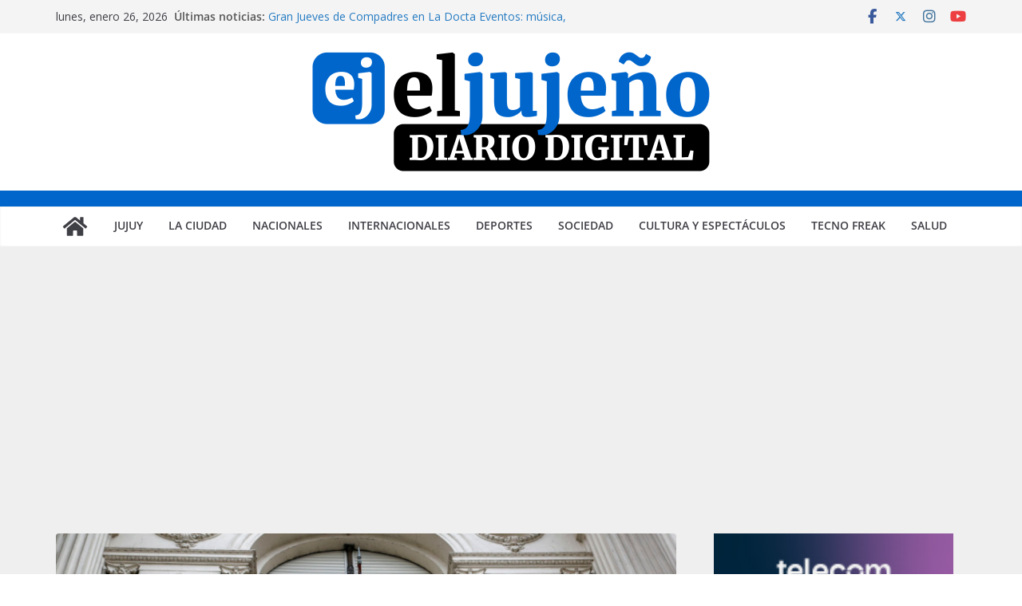

--- FILE ---
content_type: text/html; charset=UTF-8
request_url: https://xn--eljujeo-9za.com.ar/2016/05/05/la-afip-determino-que-lebac-y-nobac-no-pagaran-ganancias-ni-bienes-personales/
body_size: 20135
content:
		<!doctype html>
		<html lang="es-AR" prefix="og: http://ogp.me/ns# fb: http://ogp.me/ns/fb#">
		
<head>

			<meta charset="UTF-8"/>
		<meta name="viewport" content="width=device-width, initial-scale=1">
		<link rel="profile" href="http://gmpg.org/xfn/11"/>
		
	<title>La AFIP determinó que Lebac y Nobac no pagarán Ganancias ni Bienes Personales &#8211; El Jujeño</title>
<meta name='robots' content='max-image-preview:large' />
<link rel='dns-prefetch' href='//static.addtoany.com' />
<link rel='dns-prefetch' href='//stats.wp.com' />
<link rel='dns-prefetch' href='//fonts.googleapis.com' />
<link rel='dns-prefetch' href='//widgets.wp.com' />
<link rel='dns-prefetch' href='//s0.wp.com' />
<link rel='dns-prefetch' href='//0.gravatar.com' />
<link rel='dns-prefetch' href='//1.gravatar.com' />
<link rel='dns-prefetch' href='//2.gravatar.com' />
<link rel="alternate" type="application/rss+xml" title="El Jujeño &raquo; Feed" href="https://xn--eljujeo-9za.com.ar/feed/" />
<link rel="alternate" type="application/rss+xml" title="El Jujeño &raquo; RSS de los comentarios" href="https://xn--eljujeo-9za.com.ar/comments/feed/" />
<link rel="alternate" type="application/rss+xml" title="El Jujeño &raquo; La AFIP determinó que Lebac y Nobac no pagarán Ganancias ni Bienes Personales RSS de los comentarios" href="https://xn--eljujeo-9za.com.ar/2016/05/05/la-afip-determino-que-lebac-y-nobac-no-pagaran-ganancias-ni-bienes-personales/feed/" />
<link rel="alternate" title="oEmbed (JSON)" type="application/json+oembed" href="https://xn--eljujeo-9za.com.ar/wp-json/oembed/1.0/embed?url=https%3A%2F%2Fxn--eljujeo-9za.com.ar%2F2016%2F05%2F05%2Fla-afip-determino-que-lebac-y-nobac-no-pagaran-ganancias-ni-bienes-personales%2F" />
<link rel="alternate" title="oEmbed (XML)" type="text/xml+oembed" href="https://xn--eljujeo-9za.com.ar/wp-json/oembed/1.0/embed?url=https%3A%2F%2Fxn--eljujeo-9za.com.ar%2F2016%2F05%2F05%2Fla-afip-determino-que-lebac-y-nobac-no-pagaran-ganancias-ni-bienes-personales%2F&#038;format=xml" />
<style id='wp-img-auto-sizes-contain-inline-css' type='text/css'>
img:is([sizes=auto i],[sizes^="auto," i]){contain-intrinsic-size:3000px 1500px}
/*# sourceURL=wp-img-auto-sizes-contain-inline-css */
</style>
<style id='wp-emoji-styles-inline-css' type='text/css'>

	img.wp-smiley, img.emoji {
		display: inline !important;
		border: none !important;
		box-shadow: none !important;
		height: 1em !important;
		width: 1em !important;
		margin: 0 0.07em !important;
		vertical-align: -0.1em !important;
		background: none !important;
		padding: 0 !important;
	}
/*# sourceURL=wp-emoji-styles-inline-css */
</style>
<style id='wp-block-library-inline-css' type='text/css'>
:root{--wp-block-synced-color:#7a00df;--wp-block-synced-color--rgb:122,0,223;--wp-bound-block-color:var(--wp-block-synced-color);--wp-editor-canvas-background:#ddd;--wp-admin-theme-color:#007cba;--wp-admin-theme-color--rgb:0,124,186;--wp-admin-theme-color-darker-10:#006ba1;--wp-admin-theme-color-darker-10--rgb:0,107,160.5;--wp-admin-theme-color-darker-20:#005a87;--wp-admin-theme-color-darker-20--rgb:0,90,135;--wp-admin-border-width-focus:2px}@media (min-resolution:192dpi){:root{--wp-admin-border-width-focus:1.5px}}.wp-element-button{cursor:pointer}:root .has-very-light-gray-background-color{background-color:#eee}:root .has-very-dark-gray-background-color{background-color:#313131}:root .has-very-light-gray-color{color:#eee}:root .has-very-dark-gray-color{color:#313131}:root .has-vivid-green-cyan-to-vivid-cyan-blue-gradient-background{background:linear-gradient(135deg,#00d084,#0693e3)}:root .has-purple-crush-gradient-background{background:linear-gradient(135deg,#34e2e4,#4721fb 50%,#ab1dfe)}:root .has-hazy-dawn-gradient-background{background:linear-gradient(135deg,#faaca8,#dad0ec)}:root .has-subdued-olive-gradient-background{background:linear-gradient(135deg,#fafae1,#67a671)}:root .has-atomic-cream-gradient-background{background:linear-gradient(135deg,#fdd79a,#004a59)}:root .has-nightshade-gradient-background{background:linear-gradient(135deg,#330968,#31cdcf)}:root .has-midnight-gradient-background{background:linear-gradient(135deg,#020381,#2874fc)}:root{--wp--preset--font-size--normal:16px;--wp--preset--font-size--huge:42px}.has-regular-font-size{font-size:1em}.has-larger-font-size{font-size:2.625em}.has-normal-font-size{font-size:var(--wp--preset--font-size--normal)}.has-huge-font-size{font-size:var(--wp--preset--font-size--huge)}.has-text-align-center{text-align:center}.has-text-align-left{text-align:left}.has-text-align-right{text-align:right}.has-fit-text{white-space:nowrap!important}#end-resizable-editor-section{display:none}.aligncenter{clear:both}.items-justified-left{justify-content:flex-start}.items-justified-center{justify-content:center}.items-justified-right{justify-content:flex-end}.items-justified-space-between{justify-content:space-between}.screen-reader-text{border:0;clip-path:inset(50%);height:1px;margin:-1px;overflow:hidden;padding:0;position:absolute;width:1px;word-wrap:normal!important}.screen-reader-text:focus{background-color:#ddd;clip-path:none;color:#444;display:block;font-size:1em;height:auto;left:5px;line-height:normal;padding:15px 23px 14px;text-decoration:none;top:5px;width:auto;z-index:100000}html :where(.has-border-color){border-style:solid}html :where([style*=border-top-color]){border-top-style:solid}html :where([style*=border-right-color]){border-right-style:solid}html :where([style*=border-bottom-color]){border-bottom-style:solid}html :where([style*=border-left-color]){border-left-style:solid}html :where([style*=border-width]){border-style:solid}html :where([style*=border-top-width]){border-top-style:solid}html :where([style*=border-right-width]){border-right-style:solid}html :where([style*=border-bottom-width]){border-bottom-style:solid}html :where([style*=border-left-width]){border-left-style:solid}html :where(img[class*=wp-image-]){height:auto;max-width:100%}:where(figure){margin:0 0 1em}html :where(.is-position-sticky){--wp-admin--admin-bar--position-offset:var(--wp-admin--admin-bar--height,0px)}@media screen and (max-width:600px){html :where(.is-position-sticky){--wp-admin--admin-bar--position-offset:0px}}

/*# sourceURL=wp-block-library-inline-css */
</style><style id='global-styles-inline-css' type='text/css'>
:root{--wp--preset--aspect-ratio--square: 1;--wp--preset--aspect-ratio--4-3: 4/3;--wp--preset--aspect-ratio--3-4: 3/4;--wp--preset--aspect-ratio--3-2: 3/2;--wp--preset--aspect-ratio--2-3: 2/3;--wp--preset--aspect-ratio--16-9: 16/9;--wp--preset--aspect-ratio--9-16: 9/16;--wp--preset--color--black: #000000;--wp--preset--color--cyan-bluish-gray: #abb8c3;--wp--preset--color--white: #ffffff;--wp--preset--color--pale-pink: #f78da7;--wp--preset--color--vivid-red: #cf2e2e;--wp--preset--color--luminous-vivid-orange: #ff6900;--wp--preset--color--luminous-vivid-amber: #fcb900;--wp--preset--color--light-green-cyan: #7bdcb5;--wp--preset--color--vivid-green-cyan: #00d084;--wp--preset--color--pale-cyan-blue: #8ed1fc;--wp--preset--color--vivid-cyan-blue: #0693e3;--wp--preset--color--vivid-purple: #9b51e0;--wp--preset--color--cm-color-1: #257BC1;--wp--preset--color--cm-color-2: #2270B0;--wp--preset--color--cm-color-3: #FFFFFF;--wp--preset--color--cm-color-4: #F9FEFD;--wp--preset--color--cm-color-5: #27272A;--wp--preset--color--cm-color-6: #16181A;--wp--preset--color--cm-color-7: #8F8F8F;--wp--preset--color--cm-color-8: #FFFFFF;--wp--preset--color--cm-color-9: #C7C7C7;--wp--preset--gradient--vivid-cyan-blue-to-vivid-purple: linear-gradient(135deg,rgb(6,147,227) 0%,rgb(155,81,224) 100%);--wp--preset--gradient--light-green-cyan-to-vivid-green-cyan: linear-gradient(135deg,rgb(122,220,180) 0%,rgb(0,208,130) 100%);--wp--preset--gradient--luminous-vivid-amber-to-luminous-vivid-orange: linear-gradient(135deg,rgb(252,185,0) 0%,rgb(255,105,0) 100%);--wp--preset--gradient--luminous-vivid-orange-to-vivid-red: linear-gradient(135deg,rgb(255,105,0) 0%,rgb(207,46,46) 100%);--wp--preset--gradient--very-light-gray-to-cyan-bluish-gray: linear-gradient(135deg,rgb(238,238,238) 0%,rgb(169,184,195) 100%);--wp--preset--gradient--cool-to-warm-spectrum: linear-gradient(135deg,rgb(74,234,220) 0%,rgb(151,120,209) 20%,rgb(207,42,186) 40%,rgb(238,44,130) 60%,rgb(251,105,98) 80%,rgb(254,248,76) 100%);--wp--preset--gradient--blush-light-purple: linear-gradient(135deg,rgb(255,206,236) 0%,rgb(152,150,240) 100%);--wp--preset--gradient--blush-bordeaux: linear-gradient(135deg,rgb(254,205,165) 0%,rgb(254,45,45) 50%,rgb(107,0,62) 100%);--wp--preset--gradient--luminous-dusk: linear-gradient(135deg,rgb(255,203,112) 0%,rgb(199,81,192) 50%,rgb(65,88,208) 100%);--wp--preset--gradient--pale-ocean: linear-gradient(135deg,rgb(255,245,203) 0%,rgb(182,227,212) 50%,rgb(51,167,181) 100%);--wp--preset--gradient--electric-grass: linear-gradient(135deg,rgb(202,248,128) 0%,rgb(113,206,126) 100%);--wp--preset--gradient--midnight: linear-gradient(135deg,rgb(2,3,129) 0%,rgb(40,116,252) 100%);--wp--preset--font-size--small: 13px;--wp--preset--font-size--medium: 16px;--wp--preset--font-size--large: 20px;--wp--preset--font-size--x-large: 24px;--wp--preset--font-size--xx-large: 30px;--wp--preset--font-size--huge: 36px;--wp--preset--font-family--dm-sans: DM Sans, sans-serif;--wp--preset--font-family--public-sans: Public Sans, sans-serif;--wp--preset--font-family--roboto: Roboto, sans-serif;--wp--preset--font-family--segoe-ui: Segoe UI, Arial, sans-serif;--wp--preset--font-family--ibm-plex-serif: IBM Plex Serif, sans-serif;--wp--preset--font-family--inter: Inter, sans-serif;--wp--preset--spacing--20: 0.44rem;--wp--preset--spacing--30: 0.67rem;--wp--preset--spacing--40: 1rem;--wp--preset--spacing--50: 1.5rem;--wp--preset--spacing--60: 2.25rem;--wp--preset--spacing--70: 3.38rem;--wp--preset--spacing--80: 5.06rem;--wp--preset--shadow--natural: 6px 6px 9px rgba(0, 0, 0, 0.2);--wp--preset--shadow--deep: 12px 12px 50px rgba(0, 0, 0, 0.4);--wp--preset--shadow--sharp: 6px 6px 0px rgba(0, 0, 0, 0.2);--wp--preset--shadow--outlined: 6px 6px 0px -3px rgb(255, 255, 255), 6px 6px rgb(0, 0, 0);--wp--preset--shadow--crisp: 6px 6px 0px rgb(0, 0, 0);}:root { --wp--style--global--content-size: 760px;--wp--style--global--wide-size: 1160px; }:where(body) { margin: 0; }.wp-site-blocks > .alignleft { float: left; margin-right: 2em; }.wp-site-blocks > .alignright { float: right; margin-left: 2em; }.wp-site-blocks > .aligncenter { justify-content: center; margin-left: auto; margin-right: auto; }:where(.wp-site-blocks) > * { margin-block-start: 24px; margin-block-end: 0; }:where(.wp-site-blocks) > :first-child { margin-block-start: 0; }:where(.wp-site-blocks) > :last-child { margin-block-end: 0; }:root { --wp--style--block-gap: 24px; }:root :where(.is-layout-flow) > :first-child{margin-block-start: 0;}:root :where(.is-layout-flow) > :last-child{margin-block-end: 0;}:root :where(.is-layout-flow) > *{margin-block-start: 24px;margin-block-end: 0;}:root :where(.is-layout-constrained) > :first-child{margin-block-start: 0;}:root :where(.is-layout-constrained) > :last-child{margin-block-end: 0;}:root :where(.is-layout-constrained) > *{margin-block-start: 24px;margin-block-end: 0;}:root :where(.is-layout-flex){gap: 24px;}:root :where(.is-layout-grid){gap: 24px;}.is-layout-flow > .alignleft{float: left;margin-inline-start: 0;margin-inline-end: 2em;}.is-layout-flow > .alignright{float: right;margin-inline-start: 2em;margin-inline-end: 0;}.is-layout-flow > .aligncenter{margin-left: auto !important;margin-right: auto !important;}.is-layout-constrained > .alignleft{float: left;margin-inline-start: 0;margin-inline-end: 2em;}.is-layout-constrained > .alignright{float: right;margin-inline-start: 2em;margin-inline-end: 0;}.is-layout-constrained > .aligncenter{margin-left: auto !important;margin-right: auto !important;}.is-layout-constrained > :where(:not(.alignleft):not(.alignright):not(.alignfull)){max-width: var(--wp--style--global--content-size);margin-left: auto !important;margin-right: auto !important;}.is-layout-constrained > .alignwide{max-width: var(--wp--style--global--wide-size);}body .is-layout-flex{display: flex;}.is-layout-flex{flex-wrap: wrap;align-items: center;}.is-layout-flex > :is(*, div){margin: 0;}body .is-layout-grid{display: grid;}.is-layout-grid > :is(*, div){margin: 0;}body{padding-top: 0px;padding-right: 0px;padding-bottom: 0px;padding-left: 0px;}a:where(:not(.wp-element-button)){text-decoration: underline;}:root :where(.wp-element-button, .wp-block-button__link){background-color: #32373c;border-width: 0;color: #fff;font-family: inherit;font-size: inherit;font-style: inherit;font-weight: inherit;letter-spacing: inherit;line-height: inherit;padding-top: calc(0.667em + 2px);padding-right: calc(1.333em + 2px);padding-bottom: calc(0.667em + 2px);padding-left: calc(1.333em + 2px);text-decoration: none;text-transform: inherit;}.has-black-color{color: var(--wp--preset--color--black) !important;}.has-cyan-bluish-gray-color{color: var(--wp--preset--color--cyan-bluish-gray) !important;}.has-white-color{color: var(--wp--preset--color--white) !important;}.has-pale-pink-color{color: var(--wp--preset--color--pale-pink) !important;}.has-vivid-red-color{color: var(--wp--preset--color--vivid-red) !important;}.has-luminous-vivid-orange-color{color: var(--wp--preset--color--luminous-vivid-orange) !important;}.has-luminous-vivid-amber-color{color: var(--wp--preset--color--luminous-vivid-amber) !important;}.has-light-green-cyan-color{color: var(--wp--preset--color--light-green-cyan) !important;}.has-vivid-green-cyan-color{color: var(--wp--preset--color--vivid-green-cyan) !important;}.has-pale-cyan-blue-color{color: var(--wp--preset--color--pale-cyan-blue) !important;}.has-vivid-cyan-blue-color{color: var(--wp--preset--color--vivid-cyan-blue) !important;}.has-vivid-purple-color{color: var(--wp--preset--color--vivid-purple) !important;}.has-cm-color-1-color{color: var(--wp--preset--color--cm-color-1) !important;}.has-cm-color-2-color{color: var(--wp--preset--color--cm-color-2) !important;}.has-cm-color-3-color{color: var(--wp--preset--color--cm-color-3) !important;}.has-cm-color-4-color{color: var(--wp--preset--color--cm-color-4) !important;}.has-cm-color-5-color{color: var(--wp--preset--color--cm-color-5) !important;}.has-cm-color-6-color{color: var(--wp--preset--color--cm-color-6) !important;}.has-cm-color-7-color{color: var(--wp--preset--color--cm-color-7) !important;}.has-cm-color-8-color{color: var(--wp--preset--color--cm-color-8) !important;}.has-cm-color-9-color{color: var(--wp--preset--color--cm-color-9) !important;}.has-black-background-color{background-color: var(--wp--preset--color--black) !important;}.has-cyan-bluish-gray-background-color{background-color: var(--wp--preset--color--cyan-bluish-gray) !important;}.has-white-background-color{background-color: var(--wp--preset--color--white) !important;}.has-pale-pink-background-color{background-color: var(--wp--preset--color--pale-pink) !important;}.has-vivid-red-background-color{background-color: var(--wp--preset--color--vivid-red) !important;}.has-luminous-vivid-orange-background-color{background-color: var(--wp--preset--color--luminous-vivid-orange) !important;}.has-luminous-vivid-amber-background-color{background-color: var(--wp--preset--color--luminous-vivid-amber) !important;}.has-light-green-cyan-background-color{background-color: var(--wp--preset--color--light-green-cyan) !important;}.has-vivid-green-cyan-background-color{background-color: var(--wp--preset--color--vivid-green-cyan) !important;}.has-pale-cyan-blue-background-color{background-color: var(--wp--preset--color--pale-cyan-blue) !important;}.has-vivid-cyan-blue-background-color{background-color: var(--wp--preset--color--vivid-cyan-blue) !important;}.has-vivid-purple-background-color{background-color: var(--wp--preset--color--vivid-purple) !important;}.has-cm-color-1-background-color{background-color: var(--wp--preset--color--cm-color-1) !important;}.has-cm-color-2-background-color{background-color: var(--wp--preset--color--cm-color-2) !important;}.has-cm-color-3-background-color{background-color: var(--wp--preset--color--cm-color-3) !important;}.has-cm-color-4-background-color{background-color: var(--wp--preset--color--cm-color-4) !important;}.has-cm-color-5-background-color{background-color: var(--wp--preset--color--cm-color-5) !important;}.has-cm-color-6-background-color{background-color: var(--wp--preset--color--cm-color-6) !important;}.has-cm-color-7-background-color{background-color: var(--wp--preset--color--cm-color-7) !important;}.has-cm-color-8-background-color{background-color: var(--wp--preset--color--cm-color-8) !important;}.has-cm-color-9-background-color{background-color: var(--wp--preset--color--cm-color-9) !important;}.has-black-border-color{border-color: var(--wp--preset--color--black) !important;}.has-cyan-bluish-gray-border-color{border-color: var(--wp--preset--color--cyan-bluish-gray) !important;}.has-white-border-color{border-color: var(--wp--preset--color--white) !important;}.has-pale-pink-border-color{border-color: var(--wp--preset--color--pale-pink) !important;}.has-vivid-red-border-color{border-color: var(--wp--preset--color--vivid-red) !important;}.has-luminous-vivid-orange-border-color{border-color: var(--wp--preset--color--luminous-vivid-orange) !important;}.has-luminous-vivid-amber-border-color{border-color: var(--wp--preset--color--luminous-vivid-amber) !important;}.has-light-green-cyan-border-color{border-color: var(--wp--preset--color--light-green-cyan) !important;}.has-vivid-green-cyan-border-color{border-color: var(--wp--preset--color--vivid-green-cyan) !important;}.has-pale-cyan-blue-border-color{border-color: var(--wp--preset--color--pale-cyan-blue) !important;}.has-vivid-cyan-blue-border-color{border-color: var(--wp--preset--color--vivid-cyan-blue) !important;}.has-vivid-purple-border-color{border-color: var(--wp--preset--color--vivid-purple) !important;}.has-cm-color-1-border-color{border-color: var(--wp--preset--color--cm-color-1) !important;}.has-cm-color-2-border-color{border-color: var(--wp--preset--color--cm-color-2) !important;}.has-cm-color-3-border-color{border-color: var(--wp--preset--color--cm-color-3) !important;}.has-cm-color-4-border-color{border-color: var(--wp--preset--color--cm-color-4) !important;}.has-cm-color-5-border-color{border-color: var(--wp--preset--color--cm-color-5) !important;}.has-cm-color-6-border-color{border-color: var(--wp--preset--color--cm-color-6) !important;}.has-cm-color-7-border-color{border-color: var(--wp--preset--color--cm-color-7) !important;}.has-cm-color-8-border-color{border-color: var(--wp--preset--color--cm-color-8) !important;}.has-cm-color-9-border-color{border-color: var(--wp--preset--color--cm-color-9) !important;}.has-vivid-cyan-blue-to-vivid-purple-gradient-background{background: var(--wp--preset--gradient--vivid-cyan-blue-to-vivid-purple) !important;}.has-light-green-cyan-to-vivid-green-cyan-gradient-background{background: var(--wp--preset--gradient--light-green-cyan-to-vivid-green-cyan) !important;}.has-luminous-vivid-amber-to-luminous-vivid-orange-gradient-background{background: var(--wp--preset--gradient--luminous-vivid-amber-to-luminous-vivid-orange) !important;}.has-luminous-vivid-orange-to-vivid-red-gradient-background{background: var(--wp--preset--gradient--luminous-vivid-orange-to-vivid-red) !important;}.has-very-light-gray-to-cyan-bluish-gray-gradient-background{background: var(--wp--preset--gradient--very-light-gray-to-cyan-bluish-gray) !important;}.has-cool-to-warm-spectrum-gradient-background{background: var(--wp--preset--gradient--cool-to-warm-spectrum) !important;}.has-blush-light-purple-gradient-background{background: var(--wp--preset--gradient--blush-light-purple) !important;}.has-blush-bordeaux-gradient-background{background: var(--wp--preset--gradient--blush-bordeaux) !important;}.has-luminous-dusk-gradient-background{background: var(--wp--preset--gradient--luminous-dusk) !important;}.has-pale-ocean-gradient-background{background: var(--wp--preset--gradient--pale-ocean) !important;}.has-electric-grass-gradient-background{background: var(--wp--preset--gradient--electric-grass) !important;}.has-midnight-gradient-background{background: var(--wp--preset--gradient--midnight) !important;}.has-small-font-size{font-size: var(--wp--preset--font-size--small) !important;}.has-medium-font-size{font-size: var(--wp--preset--font-size--medium) !important;}.has-large-font-size{font-size: var(--wp--preset--font-size--large) !important;}.has-x-large-font-size{font-size: var(--wp--preset--font-size--x-large) !important;}.has-xx-large-font-size{font-size: var(--wp--preset--font-size--xx-large) !important;}.has-huge-font-size{font-size: var(--wp--preset--font-size--huge) !important;}.has-dm-sans-font-family{font-family: var(--wp--preset--font-family--dm-sans) !important;}.has-public-sans-font-family{font-family: var(--wp--preset--font-family--public-sans) !important;}.has-roboto-font-family{font-family: var(--wp--preset--font-family--roboto) !important;}.has-segoe-ui-font-family{font-family: var(--wp--preset--font-family--segoe-ui) !important;}.has-ibm-plex-serif-font-family{font-family: var(--wp--preset--font-family--ibm-plex-serif) !important;}.has-inter-font-family{font-family: var(--wp--preset--font-family--inter) !important;}
/*# sourceURL=global-styles-inline-css */
</style>

<link rel='stylesheet' id='colormag_style-css' href='https://xn--eljujeo-9za.com.ar/wp-content/themes/colormag/style.css?ver=1769438687' type='text/css' media='all' />
<style id='colormag_style-inline-css' type='text/css'>
.colormag-button,
			blockquote, button,
			input[type=reset],
			input[type=button],
			input[type=submit],
			.cm-home-icon.front_page_on,
			.cm-post-categories a,
			.cm-primary-nav ul li ul li:hover,
			.cm-primary-nav ul li.current-menu-item,
			.cm-primary-nav ul li.current_page_ancestor,
			.cm-primary-nav ul li.current-menu-ancestor,
			.cm-primary-nav ul li.current_page_item,
			.cm-primary-nav ul li:hover,
			.cm-primary-nav ul li.focus,
			.cm-mobile-nav li a:hover,
			.colormag-header-clean #cm-primary-nav .cm-menu-toggle:hover,
			.cm-header .cm-mobile-nav li:hover,
			.cm-header .cm-mobile-nav li.current-page-ancestor,
			.cm-header .cm-mobile-nav li.current-menu-ancestor,
			.cm-header .cm-mobile-nav li.current-page-item,
			.cm-header .cm-mobile-nav li.current-menu-item,
			.cm-primary-nav ul li.focus > a,
			.cm-layout-2 .cm-primary-nav ul ul.sub-menu li.focus > a,
			.cm-mobile-nav .current-menu-item>a, .cm-mobile-nav .current_page_item>a,
			.colormag-header-clean .cm-mobile-nav li:hover > a,
			.colormag-header-clean .cm-mobile-nav li.current-page-ancestor > a,
			.colormag-header-clean .cm-mobile-nav li.current-menu-ancestor > a,
			.colormag-header-clean .cm-mobile-nav li.current-page-item > a,
			.colormag-header-clean .cm-mobile-nav li.current-menu-item > a,
			.fa.search-top:hover,
			.widget_call_to_action .btn--primary,
			.colormag-footer--classic .cm-footer-cols .cm-row .cm-widget-title span::before,
			.colormag-footer--classic-bordered .cm-footer-cols .cm-row .cm-widget-title span::before,
			.cm-featured-posts .cm-widget-title span,
			.cm-featured-category-slider-widget .cm-slide-content .cm-entry-header-meta .cm-post-categories a,
			.cm-highlighted-posts .cm-post-content .cm-entry-header-meta .cm-post-categories a,
			.cm-category-slide-next, .cm-category-slide-prev, .slide-next,
			.slide-prev, .cm-tabbed-widget ul li, .cm-posts .wp-pagenavi .current,
			.cm-posts .wp-pagenavi a:hover, .cm-secondary .cm-widget-title span,
			.cm-posts .post .cm-post-content .cm-entry-header-meta .cm-post-categories a,
			.cm-page-header .cm-page-title span, .entry-meta .post-format i,
			.format-link .cm-entry-summary a, .cm-entry-button, .infinite-scroll .tg-infinite-scroll,
			.no-more-post-text, .pagination span,
			.comments-area .comment-author-link span,
			.cm-footer-cols .cm-row .cm-widget-title span,
			.advertisement_above_footer .cm-widget-title span,
			.error, .cm-primary .cm-widget-title span,
			.related-posts-wrapper.style-three .cm-post-content .cm-entry-title a:hover:before,
			.cm-slider-area .cm-widget-title span,
			.cm-beside-slider-widget .cm-widget-title span,
			.top-full-width-sidebar .cm-widget-title span,
			.wp-block-quote, .wp-block-quote.is-style-large,
			.wp-block-quote.has-text-align-right,
			.cm-error-404 .cm-btn, .widget .wp-block-heading, .wp-block-search button,
			.widget a::before, .cm-post-date a::before,
			.byline a::before,
			.colormag-footer--classic-bordered .cm-widget-title::before,
			.wp-block-button__link,
			#cm-tertiary .cm-widget-title span,
			.link-pagination .post-page-numbers.current,
			.wp-block-query-pagination-numbers .page-numbers.current,
			.wp-element-button,
			.wp-block-button .wp-block-button__link,
			.wp-element-button,
			.cm-layout-2 .cm-primary-nav ul ul.sub-menu li:hover,
			.cm-layout-2 .cm-primary-nav ul ul.sub-menu li.current-menu-ancestor,
			.cm-layout-2 .cm-primary-nav ul ul.sub-menu li.current-menu-item,
			.cm-layout-2 .cm-primary-nav ul ul.sub-menu li.focus,
			.search-wrap button,
			.page-numbers .current,
			.cm-footer-builder .cm-widget-title span,
			.wp-block-search .wp-element-button:hover{background-color:#0066cc;}a,
			.cm-layout-2 #cm-primary-nav .fa.search-top:hover,
			.cm-layout-2 #cm-primary-nav.cm-mobile-nav .cm-random-post a:hover .fa-random,
			.cm-layout-2 #cm-primary-nav.cm-primary-nav .cm-random-post a:hover .fa-random,
			.cm-layout-2 .breaking-news .newsticker a:hover,
			.cm-layout-2 .cm-primary-nav ul li.current-menu-item > a,
			.cm-layout-2 .cm-primary-nav ul li.current_page_item > a,
			.cm-layout-2 .cm-primary-nav ul li:hover > a,
			.cm-layout-2 .cm-primary-nav ul li.focus > a
			.dark-skin .cm-layout-2-style-1 #cm-primary-nav.cm-primary-nav .cm-home-icon:hover .fa,
			.byline a:hover, .comments a:hover, .cm-edit-link a:hover, .cm-post-date a:hover,
			.social-links:not(.cm-header-actions .social-links) i.fa:hover, .cm-tag-links a:hover,
			.colormag-header-clean .social-links li:hover i.fa, .cm-layout-2-style-1 .social-links li:hover i.fa,
			.colormag-header-clean .breaking-news .newsticker a:hover, .widget_featured_posts .article-content .cm-entry-title a:hover,
			.widget_featured_slider .slide-content .cm-below-entry-meta .byline a:hover,
			.widget_featured_slider .slide-content .cm-below-entry-meta .comments a:hover,
			.widget_featured_slider .slide-content .cm-below-entry-meta .cm-post-date a:hover,
			.widget_featured_slider .slide-content .cm-entry-title a:hover,
			.widget_block_picture_news.widget_featured_posts .article-content .cm-entry-title a:hover,
			.widget_highlighted_posts .article-content .cm-below-entry-meta .byline a:hover,
			.widget_highlighted_posts .article-content .cm-below-entry-meta .comments a:hover,
			.widget_highlighted_posts .article-content .cm-below-entry-meta .cm-post-date a:hover,
			.widget_highlighted_posts .article-content .cm-entry-title a:hover, i.fa-arrow-up, i.fa-arrow-down,
			.cm-site-title a, #content .post .article-content .cm-entry-title a:hover, .entry-meta .byline i,
			.entry-meta .cat-links i, .entry-meta a, .post .cm-entry-title a:hover, .search .cm-entry-title a:hover,
			.entry-meta .comments-link a:hover, .entry-meta .cm-edit-link a:hover, .entry-meta .cm-post-date a:hover,
			.entry-meta .cm-tag-links a:hover, .single #content .tags a:hover, .count, .next a:hover, .previous a:hover,
			.related-posts-main-title .fa, .single-related-posts .article-content .cm-entry-title a:hover,
			.pagination a span:hover,
			#content .comments-area a.comment-cm-edit-link:hover, #content .comments-area a.comment-permalink:hover,
			#content .comments-area article header cite a:hover, .comments-area .comment-author-link a:hover,
			.comment .comment-reply-link:hover,
			.nav-next a, .nav-previous a,
			#cm-footer .cm-footer-menu ul li a:hover,
			.cm-footer-cols .cm-row a:hover, a#scroll-up i, .related-posts-wrapper-flyout .cm-entry-title a:hover,
			.human-diff-time .human-diff-time-display:hover,
			.cm-layout-2-style-1 #cm-primary-nav .fa:hover,
			.cm-footer-bar a,
			.cm-post-date a:hover,
			.cm-author a:hover,
			.cm-comments-link a:hover,
			.cm-tag-links a:hover,
			.cm-edit-link a:hover,
			.cm-footer-bar .copyright a,
			.cm-featured-posts .cm-entry-title a:hover,
			.cm-posts .post .cm-post-content .cm-entry-title a:hover,
			.cm-posts .post .single-title-above .cm-entry-title a:hover,
			.cm-layout-2 .cm-primary-nav ul li:hover > a,
			.cm-layout-2 #cm-primary-nav .fa:hover,
			.cm-entry-title a:hover,
			button:hover, input[type="button"]:hover,
			input[type="reset"]:hover,
			input[type="submit"]:hover,
			.wp-block-button .wp-block-button__link:hover,
			.cm-button:hover,
			.wp-element-button:hover,
			li.product .added_to_cart:hover,
			.comments-area .comment-permalink:hover,
			.cm-footer-bar-area .cm-footer-bar__2 a{color:#0066cc;}#cm-primary-nav,
			.cm-contained .cm-header-2 .cm-row, .cm-header-builder.cm-full-width .cm-main-header .cm-header-bottom-row{border-top-color:#0066cc;}.cm-layout-2 #cm-primary-nav,
			.cm-layout-2 .cm-primary-nav ul ul.sub-menu li:hover,
			.cm-layout-2 .cm-primary-nav ul > li:hover > a,
			.cm-layout-2 .cm-primary-nav ul > li.current-menu-item > a,
			.cm-layout-2 .cm-primary-nav ul > li.current-menu-ancestor > a,
			.cm-layout-2 .cm-primary-nav ul ul.sub-menu li.current-menu-ancestor,
			.cm-layout-2 .cm-primary-nav ul ul.sub-menu li.current-menu-item,
			.cm-layout-2 .cm-primary-nav ul ul.sub-menu li.focus,
			cm-layout-2 .cm-primary-nav ul ul.sub-menu li.current-menu-ancestor,
			cm-layout-2 .cm-primary-nav ul ul.sub-menu li.current-menu-item,
			cm-layout-2 #cm-primary-nav .cm-menu-toggle:hover,
			cm-layout-2 #cm-primary-nav.cm-mobile-nav .cm-menu-toggle,
			cm-layout-2 .cm-primary-nav ul > li:hover > a,
			cm-layout-2 .cm-primary-nav ul > li.current-menu-item > a,
			cm-layout-2 .cm-primary-nav ul > li.current-menu-ancestor > a,
			.cm-layout-2 .cm-primary-nav ul li.focus > a, .pagination a span:hover,
			.cm-error-404 .cm-btn,
			.single-post .cm-post-categories a::after,
			.widget .block-title,
			.cm-layout-2 .cm-primary-nav ul li.focus > a,
			button,
			input[type="button"],
			input[type="reset"],
			input[type="submit"],
			.wp-block-button .wp-block-button__link,
			.cm-button,
			.wp-element-button,
			li.product .added_to_cart{border-color:#0066cc;}.cm-secondary .cm-widget-title,
			#cm-tertiary .cm-widget-title,
			.widget_featured_posts .widget-title,
			#secondary .widget-title,
			#cm-tertiary .widget-title,
			.cm-page-header .cm-page-title,
			.cm-footer-cols .cm-row .widget-title,
			.advertisement_above_footer .widget-title,
			#primary .widget-title,
			.widget_slider_area .widget-title,
			.widget_beside_slider .widget-title,
			.top-full-width-sidebar .widget-title,
			.cm-footer-cols .cm-row .cm-widget-title,
			.cm-footer-bar .copyright a,
			.cm-layout-2.cm-layout-2-style-2 #cm-primary-nav,
			.cm-layout-2 .cm-primary-nav ul > li:hover > a,
			.cm-footer-builder .cm-widget-title,
			.cm-layout-2 .cm-primary-nav ul > li.current-menu-item > a{border-bottom-color:#0066cc;}body{color:#444444;}.cm-posts .post{box-shadow:0px 0px 2px 0px rgba(81,81,81,0);}body,
			button,
			input,
			select,
			textarea,
			blockquote p,
			.entry-meta,
			.cm-entry-button,
			dl,
			.previous a,
			.next a,
			.nav-previous a,
			.nav-next a,
			#respond h3#reply-title #cancel-comment-reply-link,
			#respond form input[type="text"],
			#respond form textarea,
			.cm-secondary .widget,
			.cm-error-404 .widget,
			.cm-entry-summary p{font-family:Open Sans;}h1 ,h2, h3, h4, h5, h6{font-family:Open Sans;}@media screen and (min-width: 992px) {.cm-primary{width:70%;}}#cm-primary-nav{border-top-width:20px;}.colormag-button,
			input[type="reset"],
			input[type="button"],
			input[type="submit"],
			button,
			.cm-entry-button span,
			.wp-block-button .wp-block-button__link{color:#ffffff;}.cm-content{background-color:#efefef;}body,body.boxed{background-color:#ffffff;background-position:;background-size:;background-attachment:;background-repeat:;}.cm-header .cm-menu-toggle svg,
			.cm-header .cm-menu-toggle svg{fill:#1e73be;}.cm-footer-bar-area .cm-footer-bar__2 a{color:#207daf;}.colormag-button,
			blockquote, button,
			input[type=reset],
			input[type=button],
			input[type=submit],
			.cm-home-icon.front_page_on,
			.cm-post-categories a,
			.cm-primary-nav ul li ul li:hover,
			.cm-primary-nav ul li.current-menu-item,
			.cm-primary-nav ul li.current_page_ancestor,
			.cm-primary-nav ul li.current-menu-ancestor,
			.cm-primary-nav ul li.current_page_item,
			.cm-primary-nav ul li:hover,
			.cm-primary-nav ul li.focus,
			.cm-mobile-nav li a:hover,
			.colormag-header-clean #cm-primary-nav .cm-menu-toggle:hover,
			.cm-header .cm-mobile-nav li:hover,
			.cm-header .cm-mobile-nav li.current-page-ancestor,
			.cm-header .cm-mobile-nav li.current-menu-ancestor,
			.cm-header .cm-mobile-nav li.current-page-item,
			.cm-header .cm-mobile-nav li.current-menu-item,
			.cm-primary-nav ul li.focus > a,
			.cm-layout-2 .cm-primary-nav ul ul.sub-menu li.focus > a,
			.cm-mobile-nav .current-menu-item>a, .cm-mobile-nav .current_page_item>a,
			.colormag-header-clean .cm-mobile-nav li:hover > a,
			.colormag-header-clean .cm-mobile-nav li.current-page-ancestor > a,
			.colormag-header-clean .cm-mobile-nav li.current-menu-ancestor > a,
			.colormag-header-clean .cm-mobile-nav li.current-page-item > a,
			.colormag-header-clean .cm-mobile-nav li.current-menu-item > a,
			.fa.search-top:hover,
			.widget_call_to_action .btn--primary,
			.colormag-footer--classic .cm-footer-cols .cm-row .cm-widget-title span::before,
			.colormag-footer--classic-bordered .cm-footer-cols .cm-row .cm-widget-title span::before,
			.cm-featured-posts .cm-widget-title span,
			.cm-featured-category-slider-widget .cm-slide-content .cm-entry-header-meta .cm-post-categories a,
			.cm-highlighted-posts .cm-post-content .cm-entry-header-meta .cm-post-categories a,
			.cm-category-slide-next, .cm-category-slide-prev, .slide-next,
			.slide-prev, .cm-tabbed-widget ul li, .cm-posts .wp-pagenavi .current,
			.cm-posts .wp-pagenavi a:hover, .cm-secondary .cm-widget-title span,
			.cm-posts .post .cm-post-content .cm-entry-header-meta .cm-post-categories a,
			.cm-page-header .cm-page-title span, .entry-meta .post-format i,
			.format-link .cm-entry-summary a, .cm-entry-button, .infinite-scroll .tg-infinite-scroll,
			.no-more-post-text, .pagination span,
			.comments-area .comment-author-link span,
			.cm-footer-cols .cm-row .cm-widget-title span,
			.advertisement_above_footer .cm-widget-title span,
			.error, .cm-primary .cm-widget-title span,
			.related-posts-wrapper.style-three .cm-post-content .cm-entry-title a:hover:before,
			.cm-slider-area .cm-widget-title span,
			.cm-beside-slider-widget .cm-widget-title span,
			.top-full-width-sidebar .cm-widget-title span,
			.wp-block-quote, .wp-block-quote.is-style-large,
			.wp-block-quote.has-text-align-right,
			.cm-error-404 .cm-btn, .widget .wp-block-heading, .wp-block-search button,
			.widget a::before, .cm-post-date a::before,
			.byline a::before,
			.colormag-footer--classic-bordered .cm-widget-title::before,
			.wp-block-button__link,
			#cm-tertiary .cm-widget-title span,
			.link-pagination .post-page-numbers.current,
			.wp-block-query-pagination-numbers .page-numbers.current,
			.wp-element-button,
			.wp-block-button .wp-block-button__link,
			.wp-element-button,
			.cm-layout-2 .cm-primary-nav ul ul.sub-menu li:hover,
			.cm-layout-2 .cm-primary-nav ul ul.sub-menu li.current-menu-ancestor,
			.cm-layout-2 .cm-primary-nav ul ul.sub-menu li.current-menu-item,
			.cm-layout-2 .cm-primary-nav ul ul.sub-menu li.focus,
			.search-wrap button,
			.page-numbers .current,
			.cm-footer-builder .cm-widget-title span,
			.wp-block-search .wp-element-button:hover{background-color:#0066cc;}a,
			.cm-layout-2 #cm-primary-nav .fa.search-top:hover,
			.cm-layout-2 #cm-primary-nav.cm-mobile-nav .cm-random-post a:hover .fa-random,
			.cm-layout-2 #cm-primary-nav.cm-primary-nav .cm-random-post a:hover .fa-random,
			.cm-layout-2 .breaking-news .newsticker a:hover,
			.cm-layout-2 .cm-primary-nav ul li.current-menu-item > a,
			.cm-layout-2 .cm-primary-nav ul li.current_page_item > a,
			.cm-layout-2 .cm-primary-nav ul li:hover > a,
			.cm-layout-2 .cm-primary-nav ul li.focus > a
			.dark-skin .cm-layout-2-style-1 #cm-primary-nav.cm-primary-nav .cm-home-icon:hover .fa,
			.byline a:hover, .comments a:hover, .cm-edit-link a:hover, .cm-post-date a:hover,
			.social-links:not(.cm-header-actions .social-links) i.fa:hover, .cm-tag-links a:hover,
			.colormag-header-clean .social-links li:hover i.fa, .cm-layout-2-style-1 .social-links li:hover i.fa,
			.colormag-header-clean .breaking-news .newsticker a:hover, .widget_featured_posts .article-content .cm-entry-title a:hover,
			.widget_featured_slider .slide-content .cm-below-entry-meta .byline a:hover,
			.widget_featured_slider .slide-content .cm-below-entry-meta .comments a:hover,
			.widget_featured_slider .slide-content .cm-below-entry-meta .cm-post-date a:hover,
			.widget_featured_slider .slide-content .cm-entry-title a:hover,
			.widget_block_picture_news.widget_featured_posts .article-content .cm-entry-title a:hover,
			.widget_highlighted_posts .article-content .cm-below-entry-meta .byline a:hover,
			.widget_highlighted_posts .article-content .cm-below-entry-meta .comments a:hover,
			.widget_highlighted_posts .article-content .cm-below-entry-meta .cm-post-date a:hover,
			.widget_highlighted_posts .article-content .cm-entry-title a:hover, i.fa-arrow-up, i.fa-arrow-down,
			.cm-site-title a, #content .post .article-content .cm-entry-title a:hover, .entry-meta .byline i,
			.entry-meta .cat-links i, .entry-meta a, .post .cm-entry-title a:hover, .search .cm-entry-title a:hover,
			.entry-meta .comments-link a:hover, .entry-meta .cm-edit-link a:hover, .entry-meta .cm-post-date a:hover,
			.entry-meta .cm-tag-links a:hover, .single #content .tags a:hover, .count, .next a:hover, .previous a:hover,
			.related-posts-main-title .fa, .single-related-posts .article-content .cm-entry-title a:hover,
			.pagination a span:hover,
			#content .comments-area a.comment-cm-edit-link:hover, #content .comments-area a.comment-permalink:hover,
			#content .comments-area article header cite a:hover, .comments-area .comment-author-link a:hover,
			.comment .comment-reply-link:hover,
			.nav-next a, .nav-previous a,
			#cm-footer .cm-footer-menu ul li a:hover,
			.cm-footer-cols .cm-row a:hover, a#scroll-up i, .related-posts-wrapper-flyout .cm-entry-title a:hover,
			.human-diff-time .human-diff-time-display:hover,
			.cm-layout-2-style-1 #cm-primary-nav .fa:hover,
			.cm-footer-bar a,
			.cm-post-date a:hover,
			.cm-author a:hover,
			.cm-comments-link a:hover,
			.cm-tag-links a:hover,
			.cm-edit-link a:hover,
			.cm-footer-bar .copyright a,
			.cm-featured-posts .cm-entry-title a:hover,
			.cm-posts .post .cm-post-content .cm-entry-title a:hover,
			.cm-posts .post .single-title-above .cm-entry-title a:hover,
			.cm-layout-2 .cm-primary-nav ul li:hover > a,
			.cm-layout-2 #cm-primary-nav .fa:hover,
			.cm-entry-title a:hover,
			button:hover, input[type="button"]:hover,
			input[type="reset"]:hover,
			input[type="submit"]:hover,
			.wp-block-button .wp-block-button__link:hover,
			.cm-button:hover,
			.wp-element-button:hover,
			li.product .added_to_cart:hover,
			.comments-area .comment-permalink:hover,
			.cm-footer-bar-area .cm-footer-bar__2 a{color:#0066cc;}#cm-primary-nav,
			.cm-contained .cm-header-2 .cm-row, .cm-header-builder.cm-full-width .cm-main-header .cm-header-bottom-row{border-top-color:#0066cc;}.cm-layout-2 #cm-primary-nav,
			.cm-layout-2 .cm-primary-nav ul ul.sub-menu li:hover,
			.cm-layout-2 .cm-primary-nav ul > li:hover > a,
			.cm-layout-2 .cm-primary-nav ul > li.current-menu-item > a,
			.cm-layout-2 .cm-primary-nav ul > li.current-menu-ancestor > a,
			.cm-layout-2 .cm-primary-nav ul ul.sub-menu li.current-menu-ancestor,
			.cm-layout-2 .cm-primary-nav ul ul.sub-menu li.current-menu-item,
			.cm-layout-2 .cm-primary-nav ul ul.sub-menu li.focus,
			cm-layout-2 .cm-primary-nav ul ul.sub-menu li.current-menu-ancestor,
			cm-layout-2 .cm-primary-nav ul ul.sub-menu li.current-menu-item,
			cm-layout-2 #cm-primary-nav .cm-menu-toggle:hover,
			cm-layout-2 #cm-primary-nav.cm-mobile-nav .cm-menu-toggle,
			cm-layout-2 .cm-primary-nav ul > li:hover > a,
			cm-layout-2 .cm-primary-nav ul > li.current-menu-item > a,
			cm-layout-2 .cm-primary-nav ul > li.current-menu-ancestor > a,
			.cm-layout-2 .cm-primary-nav ul li.focus > a, .pagination a span:hover,
			.cm-error-404 .cm-btn,
			.single-post .cm-post-categories a::after,
			.widget .block-title,
			.cm-layout-2 .cm-primary-nav ul li.focus > a,
			button,
			input[type="button"],
			input[type="reset"],
			input[type="submit"],
			.wp-block-button .wp-block-button__link,
			.cm-button,
			.wp-element-button,
			li.product .added_to_cart{border-color:#0066cc;}.cm-secondary .cm-widget-title,
			#cm-tertiary .cm-widget-title,
			.widget_featured_posts .widget-title,
			#secondary .widget-title,
			#cm-tertiary .widget-title,
			.cm-page-header .cm-page-title,
			.cm-footer-cols .cm-row .widget-title,
			.advertisement_above_footer .widget-title,
			#primary .widget-title,
			.widget_slider_area .widget-title,
			.widget_beside_slider .widget-title,
			.top-full-width-sidebar .widget-title,
			.cm-footer-cols .cm-row .cm-widget-title,
			.cm-footer-bar .copyright a,
			.cm-layout-2.cm-layout-2-style-2 #cm-primary-nav,
			.cm-layout-2 .cm-primary-nav ul > li:hover > a,
			.cm-footer-builder .cm-widget-title,
			.cm-layout-2 .cm-primary-nav ul > li.current-menu-item > a{border-bottom-color:#0066cc;}body{color:#444444;}.cm-posts .post{box-shadow:0px 0px 2px 0px rgba(81,81,81,0);}body,
			button,
			input,
			select,
			textarea,
			blockquote p,
			.entry-meta,
			.cm-entry-button,
			dl,
			.previous a,
			.next a,
			.nav-previous a,
			.nav-next a,
			#respond h3#reply-title #cancel-comment-reply-link,
			#respond form input[type="text"],
			#respond form textarea,
			.cm-secondary .widget,
			.cm-error-404 .widget,
			.cm-entry-summary p{font-family:Open Sans;}h1 ,h2, h3, h4, h5, h6{font-family:Open Sans;}@media screen and (min-width: 992px) {.cm-primary{width:70%;}}#cm-primary-nav{border-top-width:20px;}.colormag-button,
			input[type="reset"],
			input[type="button"],
			input[type="submit"],
			button,
			.cm-entry-button span,
			.wp-block-button .wp-block-button__link{color:#ffffff;}.cm-content{background-color:#efefef;}body,body.boxed{background-color:#ffffff;background-position:;background-size:;background-attachment:;background-repeat:;}.cm-header .cm-menu-toggle svg,
			.cm-header .cm-menu-toggle svg{fill:#1e73be;}.cm-footer-bar-area .cm-footer-bar__2 a{color:#207daf;}.cm-header-builder .cm-header-buttons .cm-header-button .cm-button{background-color:#207daf;}.cm-header-builder .cm-header-top-row{background-color:#f4f4f5;}.cm-header-builder .cm-primary-nav .sub-menu, .cm-header-builder .cm-primary-nav .children{background-color:#232323;background-size:contain;}.cm-header-builder nav.cm-secondary-nav ul.sub-menu, .cm-header-builder .cm-secondary-nav .children{background-color:#232323;background-size:contain;}.cm-footer-builder .cm-footer-bottom-row{border-color:#3F3F46;}:root{--top-grid-columns: 4;
			--main-grid-columns: 4;
			--bottom-grid-columns: 2;
			}.cm-footer-builder .cm-footer-bottom-row .cm-footer-col{flex-direction: column;}.cm-footer-builder .cm-footer-main-row .cm-footer-col{flex-direction: column;}.cm-footer-builder .cm-footer-top-row .cm-footer-col{flex-direction: column;} :root{--cm-color-1: #257BC1;--cm-color-2: #2270B0;--cm-color-3: #FFFFFF;--cm-color-4: #F9FEFD;--cm-color-5: #27272A;--cm-color-6: #16181A;--cm-color-7: #8F8F8F;--cm-color-8: #FFFFFF;--cm-color-9: #C7C7C7;}.mzb-featured-posts, .mzb-social-icon, .mzb-featured-categories, .mzb-social-icons-insert{--color--light--primary:rgba(0,102,204,0.1);}body{--color--light--primary:#0066cc;--color--primary:#0066cc;}:root {--wp--preset--color--cm-color-1:#257BC1;--wp--preset--color--cm-color-2:#2270B0;--wp--preset--color--cm-color-3:#FFFFFF;--wp--preset--color--cm-color-4:#F9FEFD;--wp--preset--color--cm-color-5:#27272A;--wp--preset--color--cm-color-6:#16181A;--wp--preset--color--cm-color-7:#8F8F8F;--wp--preset--color--cm-color-8:#FFFFFF;--wp--preset--color--cm-color-9:#C7C7C7;}:root {--e-global-color-cmcolor1: #257BC1;--e-global-color-cmcolor2: #2270B0;--e-global-color-cmcolor3: #FFFFFF;--e-global-color-cmcolor4: #F9FEFD;--e-global-color-cmcolor5: #27272A;--e-global-color-cmcolor6: #16181A;--e-global-color-cmcolor7: #8F8F8F;--e-global-color-cmcolor8: #FFFFFF;--e-global-color-cmcolor9: #C7C7C7;}
/*# sourceURL=colormag_style-inline-css */
</style>
<link rel='stylesheet' id='font-awesome-all-css' href='https://xn--eljujeo-9za.com.ar/wp-content/themes/colormag/inc/customizer/customind/assets/fontawesome/v6/css/all.min.css?ver=6.2.4' type='text/css' media='all' />
<link rel='stylesheet' id='colormag_google_fonts-css' href='https://fonts.googleapis.com/css?family=Open+Sans%3A0&#038;ver=4.1.1' type='text/css' media='all' />
<link rel='stylesheet' id='font-awesome-4-css' href='https://xn--eljujeo-9za.com.ar/wp-content/themes/colormag/assets/library/font-awesome/css/v4-shims.min.css?ver=4.7.0' type='text/css' media='all' />
<link rel='stylesheet' id='colormag-font-awesome-6-css' href='https://xn--eljujeo-9za.com.ar/wp-content/themes/colormag/inc/customizer/customind/assets/fontawesome/v6/css/all.min.css?ver=6.2.4' type='text/css' media='all' />
<link rel='stylesheet' id='jetpack_likes-css' href='https://xn--eljujeo-9za.com.ar/wp-content/plugins/jetpack/modules/likes/style.css?ver=15.4' type='text/css' media='all' />
<link rel='stylesheet' id='addtoany-css' href='https://xn--eljujeo-9za.com.ar/wp-content/plugins/add-to-any/addtoany.min.css?ver=1.16' type='text/css' media='all' />
<link rel='stylesheet' id='sharedaddy-css' href='https://xn--eljujeo-9za.com.ar/wp-content/plugins/jetpack/modules/sharedaddy/sharing.css?ver=15.4' type='text/css' media='all' />
<link rel='stylesheet' id='social-logos-css' href='https://xn--eljujeo-9za.com.ar/wp-content/plugins/jetpack/_inc/social-logos/social-logos.min.css?ver=15.4' type='text/css' media='all' />
<script type="text/javascript" id="addtoany-core-js-before">
/* <![CDATA[ */
window.a2a_config=window.a2a_config||{};a2a_config.callbacks=[];a2a_config.overlays=[];a2a_config.templates={};a2a_localize = {
	Share: "Share",
	Save: "Save",
	Subscribe: "Subscribe",
	Email: "Email",
	Bookmark: "Bookmark",
	ShowAll: "Show all",
	ShowLess: "Show less",
	FindServices: "Find service(s)",
	FindAnyServiceToAddTo: "Instantly find any service to add to",
	PoweredBy: "Powered by",
	ShareViaEmail: "Share via email",
	SubscribeViaEmail: "Subscribe via email",
	BookmarkInYourBrowser: "Bookmark in your browser",
	BookmarkInstructions: "Press Ctrl+D or \u2318+D to bookmark this page",
	AddToYourFavorites: "Add to your favorites",
	SendFromWebOrProgram: "Send from any email address or email program",
	EmailProgram: "Email program",
	More: "More&#8230;",
	ThanksForSharing: "Thanks for sharing!",
	ThanksForFollowing: "Thanks for following!"
};


//# sourceURL=addtoany-core-js-before
/* ]]> */
</script>
<script type="text/javascript" defer src="https://static.addtoany.com/menu/page.js" id="addtoany-core-js"></script>
<script type="text/javascript" src="https://xn--eljujeo-9za.com.ar/wp-includes/js/jquery/jquery.min.js?ver=3.7.1" id="jquery-core-js"></script>
<script type="text/javascript" src="https://xn--eljujeo-9za.com.ar/wp-includes/js/jquery/jquery-migrate.min.js?ver=3.4.1" id="jquery-migrate-js"></script>
<script type="text/javascript" defer src="https://xn--eljujeo-9za.com.ar/wp-content/plugins/add-to-any/addtoany.min.js?ver=1.1" id="addtoany-jquery-js"></script>
<link rel="https://api.w.org/" href="https://xn--eljujeo-9za.com.ar/wp-json/" /><link rel="alternate" title="JSON" type="application/json" href="https://xn--eljujeo-9za.com.ar/wp-json/wp/v2/posts/2864" /><link rel="EditURI" type="application/rsd+xml" title="RSD" href="https://xn--eljujeo-9za.com.ar/xmlrpc.php?rsd" />
<meta name="generator" content="WordPress 6.9" />
<link rel="canonical" href="https://xn--eljujeo-9za.com.ar/2016/05/05/la-afip-determino-que-lebac-y-nobac-no-pagaran-ganancias-ni-bienes-personales/" />
<link rel='shortlink' href='https://xn--eljujeo-9za.com.ar/?p=2864' />
	<link rel="preconnect" href="https://fonts.googleapis.com">
	<link rel="preconnect" href="https://fonts.gstatic.com">
	<link href='https://fonts.googleapis.com/css2?display=swap&family=Merriweather:wght@400;900' rel='stylesheet'><script>
  (function(i,s,o,g,r,a,m){i['GoogleAnalyticsObject']=r;i[r]=i[r]||function(){
  (i[r].q=i[r].q||[]).push(arguments)},i[r].l=1*new Date();a=s.createElement(o),
  m=s.getElementsByTagName(o)[0];a.async=1;a.src=g;m.parentNode.insertBefore(a,m)
  })(window,document,'script','https://www.google-analytics.com/analytics.js','ga');

  ga('create', 'UA-78350426-1', 'auto');
  ga('send', 'pageview');

</script>

<script data-ad-client="ca-pub-3383222953751436" async src="https://pagead2.googlesyndication.com/pagead/js/adsbygoogle.js">
</script>	<style>img#wpstats{display:none}</style>
		<link rel="pingback" href="https://xn--eljujeo-9za.com.ar/xmlrpc.php"><meta name="description" content="La Administración Federal de Ingresos Públicos (AFIP) estableció que las operaciones con LEBAC y NOBAC del Banco Central no tributarán impuesto a las Ganancias ni Bienes Personales, para personas físicas o sucesiones indivisas. Según informó oficialmente el organismo, la normativa vigente establece que, para personas físicas, tanto la tenencia como el rendimiento de los títulos públicos,&hellip;" />
<style class='wp-fonts-local' type='text/css'>
@font-face{font-family:"DM Sans";font-style:normal;font-weight:100 900;font-display:fallback;src:url('https://fonts.gstatic.com/s/dmsans/v15/rP2Hp2ywxg089UriCZOIHTWEBlw.woff2') format('woff2');}
@font-face{font-family:"Public Sans";font-style:normal;font-weight:100 900;font-display:fallback;src:url('https://fonts.gstatic.com/s/publicsans/v15/ijwOs5juQtsyLLR5jN4cxBEoRDf44uE.woff2') format('woff2');}
@font-face{font-family:Roboto;font-style:normal;font-weight:100 900;font-display:fallback;src:url('https://fonts.gstatic.com/s/roboto/v30/KFOjCnqEu92Fr1Mu51TjASc6CsE.woff2') format('woff2');}
@font-face{font-family:"IBM Plex Serif";font-style:normal;font-weight:400;font-display:fallback;src:url('https://xn--eljujeo-9za.com.ar/wp-content/themes/colormag/assets/fonts/IBMPlexSerif-Regular.woff2') format('woff2');}
@font-face{font-family:"IBM Plex Serif";font-style:normal;font-weight:700;font-display:fallback;src:url('https://xn--eljujeo-9za.com.ar/wp-content/themes/colormag/assets/fonts/IBMPlexSerif-Bold.woff2') format('woff2');}
@font-face{font-family:"IBM Plex Serif";font-style:normal;font-weight:600;font-display:fallback;src:url('https://xn--eljujeo-9za.com.ar/wp-content/themes/colormag/assets/fonts/IBMPlexSerif-SemiBold.woff2') format('woff2');}
@font-face{font-family:Inter;font-style:normal;font-weight:400;font-display:fallback;src:url('https://xn--eljujeo-9za.com.ar/wp-content/themes/colormag/assets/fonts/Inter-Regular.woff2') format('woff2');}
</style>
<link rel="icon" href="https://xn--eljujeo-9za.com.ar/wp-content/uploads/2018/02/cropped-Foto-de-perfil-V2-1-32x32.png" sizes="32x32" />
<link rel="icon" href="https://xn--eljujeo-9za.com.ar/wp-content/uploads/2018/02/cropped-Foto-de-perfil-V2-1-192x192.png" sizes="192x192" />
<link rel="apple-touch-icon" href="https://xn--eljujeo-9za.com.ar/wp-content/uploads/2018/02/cropped-Foto-de-perfil-V2-1-180x180.png" />
<meta name="msapplication-TileImage" content="https://xn--eljujeo-9za.com.ar/wp-content/uploads/2018/02/cropped-Foto-de-perfil-V2-1-270x270.png" />
<!-- ## NXS/OG ## --><!-- ## NXSOGTAGS ## --><!-- ## NXS/OG ## -->
	<style id="egf-frontend-styles" type="text/css">
		p {font-family: 'Merriweather', sans-serif;font-style: normal;font-weight: 400;} h1 {font-family: 'Merriweather', sans-serif;font-style: normal;font-weight: 900;} h2 {font-family: 'Merriweather', sans-serif;font-style: normal;font-weight: 900;} h3 {font-family: 'Merriweather', sans-serif;font-style: normal;font-weight: 900;} h4 {font-family: 'Merriweather', sans-serif;font-style: normal;font-weight: 900;} h5 {font-family: 'Merriweather', sans-serif;font-style: normal;font-weight: 900;} h6 {font-family: 'Merriweather', sans-serif;font-style: normal;font-weight: 900;} 	</style>
	
<!-- START - Open Graph and Twitter Card Tags 3.3.7 -->
 <!-- Facebook Open Graph -->
  <meta property="og:locale" content="es_ES"/>
  <meta property="og:site_name" content="El Jujeño"/>
  <meta property="og:title" content="La AFIP determinó que Lebac y Nobac no pagarán Ganancias ni Bienes Personales"/>
  <meta property="og:url" content="https://xn--eljujeo-9za.com.ar/2016/05/05/la-afip-determino-que-lebac-y-nobac-no-pagaran-ganancias-ni-bienes-personales/"/>
  <meta property="og:type" content="article"/>
  <meta property="og:description" content="La Administración Federal de Ingresos Públicos (AFIP) estableció que las operaciones con LEBAC y NOBAC del Banco Central no tributarán impuesto a las Ganancias ni Bienes Personales, para personas físicas o sucesiones indivisas. Según informó oficialmente el organismo, la normativa vigente establece"/>
  <meta property="og:image" content="https://xn--eljujeo-9za.com.ar/wp-content/uploads/2016/05/Banco-Central-150626-e1462422508307.jpg"/>
  <meta property="og:image:url" content="https://xn--eljujeo-9za.com.ar/wp-content/uploads/2016/05/Banco-Central-150626-e1462422508307.jpg"/>
  <meta property="og:image:secure_url" content="https://xn--eljujeo-9za.com.ar/wp-content/uploads/2016/05/Banco-Central-150626-e1462422508307.jpg"/>
  <meta property="article:published_time" content="2016-05-05T01:29:02-03:00"/>
  <meta property="article:modified_time" content="2016-05-05T01:29:02-03:00" />
  <meta property="og:updated_time" content="2016-05-05T01:29:02-03:00" />
  <meta property="article:section" content="Nacionales"/>
 <!-- Google+ / Schema.org -->
  <meta itemprop="name" content="La AFIP determinó que Lebac y Nobac no pagarán Ganancias ni Bienes Personales"/>
  <meta itemprop="headline" content="La AFIP determinó que Lebac y Nobac no pagarán Ganancias ni Bienes Personales"/>
  <meta itemprop="description" content="La Administración Federal de Ingresos Públicos (AFIP) estableció que las operaciones con LEBAC y NOBAC del Banco Central no tributarán impuesto a las Ganancias ni Bienes Personales, para personas físicas o sucesiones indivisas. Según informó oficialmente el organismo, la normativa vigente establece"/>
  <meta itemprop="image" content="https://xn--eljujeo-9za.com.ar/wp-content/uploads/2016/05/Banco-Central-150626-e1462422508307.jpg"/>
  <meta itemprop="datePublished" content="2016-05-05"/>
  <meta itemprop="dateModified" content="2016-05-05T01:29:02-03:00" />
  <meta itemprop="author" content="El Jujeño"/>
  <!--<meta itemprop="publisher" content="El Jujeño"/>--> <!-- To solve: The attribute publisher.itemtype has an invalid value -->
 <!-- Twitter Cards -->
  <meta name="twitter:title" content="La AFIP determinó que Lebac y Nobac no pagarán Ganancias ni Bienes Personales"/>
  <meta name="twitter:url" content="https://xn--eljujeo-9za.com.ar/2016/05/05/la-afip-determino-que-lebac-y-nobac-no-pagaran-ganancias-ni-bienes-personales/"/>
  <meta name="twitter:description" content="La Administración Federal de Ingresos Públicos (AFIP) estableció que las operaciones con LEBAC y NOBAC del Banco Central no tributarán impuesto a las Ganancias ni Bienes Personales, para personas físicas o sucesiones indivisas. Según informó oficialmente el organismo, la normativa vigente establece"/>
  <meta name="twitter:image" content="https://xn--eljujeo-9za.com.ar/wp-content/uploads/2016/05/Banco-Central-150626-e1462422508307.jpg"/>
  <meta name="twitter:card" content="summary_large_image"/>
 <!-- SEO -->
 <!-- Misc. tags -->
 <!-- is_singular -->
<!-- END - Open Graph and Twitter Card Tags 3.3.7 -->
	

</head>

<body class="wp-singular post-template-default single single-post postid-2864 single-format-standard wp-custom-logo wp-embed-responsive wp-theme-colormag cm-header-layout-2 adv-style-1 cm-normal-container cm-right-sidebar right-sidebar wide cm-started-content">




		<div id="page" class="hfeed site">
				<a class="skip-link screen-reader-text" href="#main">Skip to content</a>
		

			<header id="cm-masthead" class="cm-header cm-layout-2 cm-layout-2-style-1">
		
		
				<div class="cm-top-bar">
					<div class="cm-container">
						<div class="cm-row">
							<div class="cm-top-bar__1">
				
		<div class="date-in-header">
			lunes, enero 26, 2026		</div>

		
		<div class="breaking-news">
			<strong class="breaking-news-latest">Últimas noticias:</strong>

			<ul class="newsticker">
									<li>
						<a href="https://xn--eljujeo-9za.com.ar/2026/01/22/gran-jueves-de-compadres-en-la-docta-eventos-musica-tradicion-y-fiesta-con-entrada-libre/" title="Gran Jueves de Compadres en La Docta Eventos: música, tradición y fiesta con entrada libre">
							Gran Jueves de Compadres en La Docta Eventos: música, tradición y fiesta con entrada libre						</a>
					</li>
									<li>
						<a href="https://xn--eljujeo-9za.com.ar/2026/01/22/descubren-un-colmillo-fosil-de-mastodonte-de-mas-de-15-metros-en-la-costa-bonaerense/" title="Descubren un colmillo fósil de mastodonte de más de 1,5 metros en la costa bonaerense">
							Descubren un colmillo fósil de mastodonte de más de 1,5 metros en la costa bonaerense						</a>
					</li>
									<li>
						<a href="https://xn--eljujeo-9za.com.ar/2026/01/22/san-salvador-de-jujuy-continua-con-operativos-de-zoonosis-en-alto-comedero-y-general-arias/" title="San Salvador de Jujuy continúa con operativos de zoonosis en Alto Comedero y General Arias">
							San Salvador de Jujuy continúa con operativos de zoonosis en Alto Comedero y General Arias						</a>
					</li>
									<li>
						<a href="https://xn--eljujeo-9za.com.ar/2026/01/22/mateando-en-el-botanico-caminata-guiada-y-mate-al-aire-libre-en-los-perales/" title="“Mateando en el Botánico”: caminata guiada y mate al aire libre en Los Perales">
							“Mateando en el Botánico”: caminata guiada y mate al aire libre en Los Perales						</a>
					</li>
									<li>
						<a href="https://xn--eljujeo-9za.com.ar/2026/01/22/detuvieron-a-un-hombre-en-jujuy-por-amenazas-reiteradas-y-violar-una-perimetral-en-un-caso-de-violencia-de-genero/" title="Detuvieron a un hombre en Jujuy por amenazas reiteradas y violar una perimetral en un caso de violencia de género">
							Detuvieron a un hombre en Jujuy por amenazas reiteradas y violar una perimetral en un caso de violencia de género						</a>
					</li>
							</ul>
		</div>

									</div>

							<div class="cm-top-bar__2">
				
		<div class="social-links">
			<ul>
				<li><a href="https://www.facebook.com/El-Jujeño-992253737522923" target="_blank"><i class="fa fa-facebook"></i></a></li><li><a href="https://twitter.com/EJDiarioDigital" target="_blank"><i class="fa-brands fa-x-twitter"></i></a></li><li><a href="https://www.instagram.com/eljujenodiariodigital/" target="_blank"><i class="fa fa-instagram"></i></a></li><li><a href="https://www.youtube.com/@ElJujenoDiarioDigital" target="_blank"><i class="fa fa-youtube"></i></a></li>			</ul>
		</div><!-- .social-links -->
									</div>
						</div>
					</div>
				</div>

				
				<div class="cm-main-header">
		
		
	<div id="cm-header-1" class="cm-header-1">
		<div class="cm-container">
			<div class="cm-row">

				<div class="cm-header-col-1">
										<div id="cm-site-branding" class="cm-site-branding">
		<a href="https://xn--eljujeo-9za.com.ar/" class="custom-logo-link" rel="home"><img width="600" height="150" src="https://xn--eljujeo-9za.com.ar/wp-content/uploads/2018/02/El-Jujeño-V2-1.png" class="custom-logo" alt="El Jujeño" decoding="async" fetchpriority="high" /></a>					</div><!-- #cm-site-branding -->
	
				</div><!-- .cm-header-col-1 -->

				<div class="cm-header-col-2">
								</div><!-- .cm-header-col-2 -->

		</div>
	</div>
</div>
		
<div id="cm-header-2" class="cm-header-2">
	<nav id="cm-primary-nav" class="cm-primary-nav">
		<div class="cm-container">
			<div class="cm-row">
				
				<div class="cm-home-icon">
					<a href="https://xn--eljujeo-9za.com.ar/"
						title="El Jujeño"
					>
						<svg class="cm-icon cm-icon--home" xmlns="http://www.w3.org/2000/svg" viewBox="0 0 28 22"><path d="M13.6465 6.01133L5.11148 13.0409V20.6278C5.11148 20.8242 5.18952 21.0126 5.32842 21.1515C5.46733 21.2904 5.65572 21.3685 5.85217 21.3685L11.0397 21.3551C11.2355 21.3541 11.423 21.2756 11.5611 21.1368C11.6992 20.998 11.7767 20.8102 11.7767 20.6144V16.1837C11.7767 15.9873 11.8547 15.7989 11.9937 15.66C12.1326 15.521 12.321 15.443 12.5174 15.443H15.4801C15.6766 15.443 15.865 15.521 16.0039 15.66C16.1428 15.7989 16.2208 15.9873 16.2208 16.1837V20.6111C16.2205 20.7086 16.2394 20.8052 16.2765 20.8953C16.3136 20.9854 16.3681 21.0673 16.4369 21.1364C16.5057 21.2054 16.5875 21.2602 16.6775 21.2975C16.7675 21.3349 16.864 21.3541 16.9615 21.3541L22.1472 21.3685C22.3436 21.3685 22.532 21.2904 22.6709 21.1515C22.8099 21.0126 22.8879 20.8242 22.8879 20.6278V13.0358L14.3548 6.01133C14.2544 5.93047 14.1295 5.88637 14.0006 5.88637C13.8718 5.88637 13.7468 5.93047 13.6465 6.01133ZM27.1283 10.7892L23.2582 7.59917V1.18717C23.2582 1.03983 23.1997 0.898538 23.0955 0.794359C22.9913 0.69018 22.8501 0.631653 22.7027 0.631653H20.1103C19.963 0.631653 19.8217 0.69018 19.7175 0.794359C19.6133 0.898538 19.5548 1.03983 19.5548 1.18717V4.54848L15.4102 1.13856C15.0125 0.811259 14.5134 0.632307 13.9983 0.632307C13.4832 0.632307 12.9841 0.811259 12.5864 1.13856L0.868291 10.7892C0.81204 10.8357 0.765501 10.8928 0.731333 10.9573C0.697165 11.0218 0.676038 11.0924 0.66916 11.165C0.662282 11.2377 0.669786 11.311 0.691245 11.3807C0.712704 11.4505 0.747696 11.5153 0.794223 11.5715L1.97469 13.0066C2.02109 13.063 2.07816 13.1098 2.14264 13.1441C2.20711 13.1784 2.27773 13.1997 2.35044 13.2067C2.42315 13.2137 2.49653 13.2063 2.56638 13.1849C2.63623 13.1636 2.70118 13.1286 2.7575 13.0821L13.6465 4.11333C13.7468 4.03247 13.8718 3.98837 14.0006 3.98837C14.1295 3.98837 14.2544 4.03247 14.3548 4.11333L25.2442 13.0821C25.3004 13.1286 25.3653 13.1636 25.435 13.1851C25.5048 13.2065 25.5781 13.214 25.6507 13.2071C25.7234 13.2003 25.794 13.1791 25.8584 13.145C25.9229 13.1108 25.98 13.0643 26.0265 13.008L27.207 11.5729C27.2535 11.5164 27.2883 11.4512 27.3095 11.3812C27.3307 11.3111 27.3379 11.2375 27.3306 11.1647C27.3233 11.0919 27.3016 11.0212 27.2669 10.9568C27.2322 10.8923 27.1851 10.8354 27.1283 10.7892Z" /></svg>					</a>
				</div>
				
							
					<p class="cm-menu-toggle" aria-expanded="false">
						<svg class="cm-icon cm-icon--bars" xmlns="http://www.w3.org/2000/svg" viewBox="0 0 24 24"><path d="M21 19H3a1 1 0 0 1 0-2h18a1 1 0 0 1 0 2Zm0-6H3a1 1 0 0 1 0-2h18a1 1 0 0 1 0 2Zm0-6H3a1 1 0 0 1 0-2h18a1 1 0 0 1 0 2Z"></path></svg>						<svg class="cm-icon cm-icon--x-mark" xmlns="http://www.w3.org/2000/svg" viewBox="0 0 24 24"><path d="m13.4 12 8.3-8.3c.4-.4.4-1 0-1.4s-1-.4-1.4 0L12 10.6 3.7 2.3c-.4-.4-1-.4-1.4 0s-.4 1 0 1.4l8.3 8.3-8.3 8.3c-.4.4-.4 1 0 1.4.2.2.4.3.7.3s.5-.1.7-.3l8.3-8.3 8.3 8.3c.2.2.5.3.7.3s.5-.1.7-.3c.4-.4.4-1 0-1.4L13.4 12z"></path></svg>					</p>
					<div class="cm-menu-primary-container"><ul id="menu-categorias" class="menu"><li id="menu-item-13" class="menu-item menu-item-type-taxonomy menu-item-object-category menu-item-13"><a href="https://xn--eljujeo-9za.com.ar/category/jujuy/">Jujuy</a></li>
<li id="menu-item-1089" class="menu-item menu-item-type-taxonomy menu-item-object-category menu-item-1089"><a href="https://xn--eljujeo-9za.com.ar/category/la-ciudad/">La Ciudad</a></li>
<li id="menu-item-27" class="menu-item menu-item-type-taxonomy menu-item-object-category current-post-ancestor current-menu-parent current-post-parent menu-item-27"><a href="https://xn--eljujeo-9za.com.ar/category/nacionales/">Nacionales</a></li>
<li id="menu-item-28" class="menu-item menu-item-type-taxonomy menu-item-object-category menu-item-28"><a href="https://xn--eljujeo-9za.com.ar/category/internacionales/">Internacionales</a></li>
<li id="menu-item-29" class="menu-item menu-item-type-taxonomy menu-item-object-category menu-item-29"><a href="https://xn--eljujeo-9za.com.ar/category/deportes/">Deportes</a></li>
<li id="menu-item-30" class="menu-item menu-item-type-taxonomy menu-item-object-category menu-item-30"><a href="https://xn--eljujeo-9za.com.ar/category/sociedad/">Sociedad</a></li>
<li id="menu-item-31" class="menu-item menu-item-type-taxonomy menu-item-object-category menu-item-31"><a href="https://xn--eljujeo-9za.com.ar/category/espectaculos/">Cultura y Espectáculos</a></li>
<li id="menu-item-32" class="menu-item menu-item-type-taxonomy menu-item-object-category menu-item-32"><a href="https://xn--eljujeo-9za.com.ar/category/tecno-freak/">Tecno Freak</a></li>
<li id="menu-item-33" class="menu-item menu-item-type-taxonomy menu-item-object-category menu-item-33"><a href="https://xn--eljujeo-9za.com.ar/category/salud/">Salud</a></li>
</ul></div>
			</div>
		</div>
	</nav>
</div>
			
				</div> <!-- /.cm-main-header -->
		
				</header><!-- #cm-masthead -->
		
		

	<div id="cm-content" class="cm-content">
		
		<div class="cm-container">
		
<div class="cm-row">
	
	<div id="cm-primary" class="cm-primary">
		<div class="cm-posts clearfix">

			
<article sdfdfds id="post-2864" class="post-2864 post type-post status-publish format-standard has-post-thumbnail hentry category-nacionales tag-afip tag-banco-central-de-la-republica-argentina tag-lebac tag-nobac">
	
				<div class="cm-featured-image">
				<img width="800" height="398" src="https://xn--eljujeo-9za.com.ar/wp-content/uploads/2016/05/Banco-Central-150626-e1462422508307.jpg" class="attachment-colormag-featured-image size-colormag-featured-image wp-post-image" alt="" decoding="async" srcset="https://xn--eljujeo-9za.com.ar/wp-content/uploads/2016/05/Banco-Central-150626-e1462422508307.jpg 1200w, https://xn--eljujeo-9za.com.ar/wp-content/uploads/2016/05/Banco-Central-150626-e1462422508307-820x408.jpg 820w, https://xn--eljujeo-9za.com.ar/wp-content/uploads/2016/05/Banco-Central-150626-e1462422508307-1024x509.jpg 1024w" sizes="(max-width: 800px) 100vw, 800px" />			</div>

			
	<div class="cm-post-content">
		<div class="cm-entry-header-meta"><div class="cm-post-categories"><a href="https://xn--eljujeo-9za.com.ar/category/nacionales/" style="background:#0099ff" rel="category tag">Nacionales</a></div></div>	<header class="cm-entry-header">
				<h1 class="cm-entry-title">
			La AFIP determinó que Lebac y Nobac no pagarán Ganancias ni Bienes Personales		</h1>
			</header>
<div class="cm-below-entry-meta cm-separator-default "><span class="cm-post-date"><a href="https://xn--eljujeo-9za.com.ar/2016/05/05/la-afip-determino-que-lebac-y-nobac-no-pagaran-ganancias-ni-bienes-personales/" title="1:29 AM" rel="bookmark"><svg class="cm-icon cm-icon--calendar-fill" xmlns="http://www.w3.org/2000/svg" viewBox="0 0 24 24"><path d="M21.1 6.6v1.6c0 .6-.4 1-1 1H3.9c-.6 0-1-.4-1-1V6.6c0-1.5 1.3-2.8 2.8-2.8h1.7V3c0-.6.4-1 1-1s1 .4 1 1v.8h5.2V3c0-.6.4-1 1-1s1 .4 1 1v.8h1.7c1.5 0 2.8 1.3 2.8 2.8zm-1 4.6H3.9c-.6 0-1 .4-1 1v7c0 1.5 1.3 2.8 2.8 2.8h12.6c1.5 0 2.8-1.3 2.8-2.8v-7c0-.6-.4-1-1-1z"></path></svg> <time class="entry-date published updated" datetime="2016-05-05T01:29:02-03:00">jueves 5 de mayo de 2016</time></a></span>
		<span class="cm-author cm-vcard">
			<svg class="cm-icon cm-icon--user" xmlns="http://www.w3.org/2000/svg" viewBox="0 0 24 24"><path d="M7 7c0-2.8 2.2-5 5-5s5 2.2 5 5-2.2 5-5 5-5-2.2-5-5zm9 7H8c-2.8 0-5 2.2-5 5v2c0 .6.4 1 1 1h16c.6 0 1-.4 1-1v-2c0-2.8-2.2-5-5-5z"></path></svg>			<a class="url fn n"
			href="https://xn--eljujeo-9za.com.ar/author/facundo-eljujeno/"
			title="El Jujeño"
			>
				El Jujeño			</a>
		</span>

		</div>
<div class="cm-entry-summary">
	<div class="addtoany_share_save_container addtoany_content addtoany_content_top"><div class="a2a_kit a2a_kit_size_32 addtoany_list" data-a2a-url="https://xn--eljujeo-9za.com.ar/2016/05/05/la-afip-determino-que-lebac-y-nobac-no-pagaran-ganancias-ni-bienes-personales/" data-a2a-title="La AFIP determinó que Lebac y Nobac no pagarán Ganancias ni Bienes Personales"><a class="a2a_button_facebook" href="https://www.addtoany.com/add_to/facebook?linkurl=https%3A%2F%2Fxn--eljujeo-9za.com.ar%2F2016%2F05%2F05%2Fla-afip-determino-que-lebac-y-nobac-no-pagaran-ganancias-ni-bienes-personales%2F&amp;linkname=La%20AFIP%20determin%C3%B3%20que%20Lebac%20y%20Nobac%20no%20pagar%C3%A1n%20Ganancias%20ni%20Bienes%20Personales" title="Facebook" rel="nofollow noopener" target="_blank"></a><a class="a2a_button_twitter" href="https://www.addtoany.com/add_to/twitter?linkurl=https%3A%2F%2Fxn--eljujeo-9za.com.ar%2F2016%2F05%2F05%2Fla-afip-determino-que-lebac-y-nobac-no-pagaran-ganancias-ni-bienes-personales%2F&amp;linkname=La%20AFIP%20determin%C3%B3%20que%20Lebac%20y%20Nobac%20no%20pagar%C3%A1n%20Ganancias%20ni%20Bienes%20Personales" title="Twitter" rel="nofollow noopener" target="_blank"></a><a class="a2a_button_whatsapp" href="https://www.addtoany.com/add_to/whatsapp?linkurl=https%3A%2F%2Fxn--eljujeo-9za.com.ar%2F2016%2F05%2F05%2Fla-afip-determino-que-lebac-y-nobac-no-pagaran-ganancias-ni-bienes-personales%2F&amp;linkname=La%20AFIP%20determin%C3%B3%20que%20Lebac%20y%20Nobac%20no%20pagar%C3%A1n%20Ganancias%20ni%20Bienes%20Personales" title="WhatsApp" rel="nofollow noopener" target="_blank"></a><a class="a2a_dd addtoany_share_save addtoany_share" href="https://www.addtoany.com/share"></a></div></div><p>La Administración Federal de Ingresos Públicos (AFIP) estableció que las operaciones con LEBAC y NOBAC del Banco Central no tributarán impuesto a las Ganancias ni Bienes Personales, para personas físicas o sucesiones indivisas. Según informó oficialmente el organismo, la normativa vigente establece que, para personas físicas, tanto la tenencia como el rendimiento de los títulos públicos, están exentos del pago de Ganancias y Bienes Personales.</p>
<p>De acuerdo con la normativa de la AFIP, las letras y notas son títulos públicos al ser instrumentos de regulación monetaria emitidos por el Banco Central. Según la normativa vigente, los títulos públicos están exentos del pago de ambos gravámenes.</p>
<p>En los últimos meses, la intensa política antiinflacionaria del Banco Central de la República Argentina (BCRA) basada en la tasa de las LEBAC transformó a los papeles que emite la autoridad monetaria en una alternativa favorita para los inversores por las altas tasas que ofrece en torno al 38%. La incertidumbre se había apoderado del mercado porque si la AFIP determinaba la aplicación de los dos impuestos, después de su pago, el rendimiento de las LEBAC y las NOBAC, podría caer por debajo del 24% al descontarle el pago de los tributos.</p>
<p>La Gerencia Principal de Estudios Jurídicos del Banco Central había indicado indicó que se &#8220;advierten elementos diferenciadores que distinguen la naturaleza jurídica de las LEBAC y NOBAC del concepto de títulos públicos&#8221;, generando incertidumbre en el mercado financiero. No obstante la autoridad monetaria había advertido que esa definición la hacía desde el punto de vista monetario y no tributario.</p>
<p>La intervención de la AFIP salvó ahora la controversia y tanto las operaciones de LEBAC como las de NOBAC, podrán seguir siendo operadas sin que sean alcanzados por los impuestos. El organismo recaudador se expidió sobre la polémica después de recibir la respuesta del Ministerio de Hacienda, al que le había solicitado un estudio sobre si las letras del BCRA son títulos públicos o no.</p>
<p>&nbsp;</p>
<p><strong>Fuente: Noticias Argentinas</strong></p>
<div class="sharedaddy sd-sharing-enabled"><div class="robots-nocontent sd-block sd-social sd-social-icon-text sd-sharing"><h3 class="sd-title">Compártelo:</h3><div class="sd-content"><ul><li class="share-facebook"><a rel="nofollow noopener noreferrer"
				data-shared="sharing-facebook-2864"
				class="share-facebook sd-button share-icon"
				href="https://xn--eljujeo-9za.com.ar/2016/05/05/la-afip-determino-que-lebac-y-nobac-no-pagaran-ganancias-ni-bienes-personales/?share=facebook"
				target="_blank"
				aria-labelledby="sharing-facebook-2864"
				>
				<span id="sharing-facebook-2864" hidden>Hacé click para compartir en Facebook (Se abre en una ventana nueva)</span>
				<span>Facebook</span>
			</a></li><li class="share-x"><a rel="nofollow noopener noreferrer"
				data-shared="sharing-x-2864"
				class="share-x sd-button share-icon"
				href="https://xn--eljujeo-9za.com.ar/2016/05/05/la-afip-determino-que-lebac-y-nobac-no-pagaran-ganancias-ni-bienes-personales/?share=x"
				target="_blank"
				aria-labelledby="sharing-x-2864"
				>
				<span id="sharing-x-2864" hidden>Click to share on X (Se abre en una ventana nueva)</span>
				<span>X</span>
			</a></li><li class="share-end"></li></ul></div></div></div><div class='sharedaddy sd-block sd-like jetpack-likes-widget-wrapper jetpack-likes-widget-unloaded' id='like-post-wrapper-197360077-2864-69777ddf79849' data-src='https://widgets.wp.com/likes/?ver=15.4#blog_id=197360077&amp;post_id=2864&amp;origin=xn--eljujeo-9za.com.ar&amp;obj_id=197360077-2864-69777ddf79849' data-name='like-post-frame-197360077-2864-69777ddf79849' data-title='Like or Reblog'><h3 class="sd-title">Me gusta:</h3><div class='likes-widget-placeholder post-likes-widget-placeholder' style='height: 55px;'><span class='button'><span>Me gusta</span></span> <span class="loading">Cargando...</span></div><span class='sd-text-color'></span><a class='sd-link-color'></a></div></div>
	
	</div>

	
	</article>
		</div><!-- .cm-posts -->
		
		<ul class="default-wp-page">
			<li class="previous"><a href="https://xn--eljujeo-9za.com.ar/2016/05/05/stinfale-se-desligo-de-la-organizacion-de-time-warp-al-declarar-ante-el-juez-casanello/" rel="prev"><span class="meta-nav"><svg class="cm-icon cm-icon--arrow-left-long" xmlns="http://www.w3.org/2000/svg" viewBox="0 0 24 24"><path d="M2 12.38a1 1 0 0 1 0-.76.91.91 0 0 1 .22-.33L6.52 7a1 1 0 0 1 1.42 0 1 1 0 0 1 0 1.41L5.36 11H21a1 1 0 0 1 0 2H5.36l2.58 2.58a1 1 0 0 1 0 1.41 1 1 0 0 1-.71.3 1 1 0 0 1-.71-.3l-4.28-4.28a.91.91 0 0 1-.24-.33Z"></path></svg></span> Stinfale se desligó de la organización de &#8220;Time Warp&#8221; al declarar ante el juez Casanello</a></li>
			<li class="next"><a href="https://xn--eljujeo-9za.com.ar/2016/05/05/diputados-kirchneristas-denunciaran-a-michetti-por-la-dilacion-en-el-envio-de-la-ley-antidespidos/" rel="next">Diputados kirchneristas denunciarán a Michetti por la &#8220;dilación&#8221; en el envío de la ley antidespidos <span class="meta-nav"><svg class="cm-icon cm-icon--arrow-right-long" xmlns="http://www.w3.org/2000/svg" viewBox="0 0 24 24"><path d="M21.92 12.38a1 1 0 0 0 0-.76 1 1 0 0 0-.21-.33L17.42 7A1 1 0 0 0 16 8.42L18.59 11H2.94a1 1 0 1 0 0 2h15.65L16 15.58A1 1 0 0 0 16 17a1 1 0 0 0 1.41 0l4.29-4.28a1 1 0 0 0 .22-.34Z"></path></svg></span></a></li>
		</ul>

	
<div id="comments" class="comments-area">

	
		<div id="respond" class="comment-respond">
		<h3 id="reply-title" class="comment-reply-title">Deja un comentario <small><a rel="nofollow" id="cancel-comment-reply-link" href="/2016/05/05/la-afip-determino-que-lebac-y-nobac-no-pagaran-ganancias-ni-bienes-personales/#respond" style="display:none;">Cancelar respuesta</a></small></h3><form action="https://xn--eljujeo-9za.com.ar/wp-comments-post.php" method="post" id="commentform" class="comment-form"><p class="comment-notes"><span id="email-notes">Tu dirección de correo electrónico no será publicada.</span> <span class="required-field-message">Los campos obligatorios están marcados con <span class="required">*</span></span></p><p class="comment-form-comment"><label for="comment">Comentario <span class="required">*</span></label> <textarea id="comment" name="comment" cols="45" rows="8" maxlength="65525" required></textarea></p><p class="comment-form-author"><label for="author">Nombre <span class="required">*</span></label> <input id="author" name="author" type="text" value="" size="30" maxlength="245" autocomplete="name" required /></p>
<p class="comment-form-email"><label for="email">Correo electrónico <span class="required">*</span></label> <input id="email" name="email" type="email" value="" size="30" maxlength="100" aria-describedby="email-notes" autocomplete="email" required /></p>
<p class="comment-form-url"><label for="url">Web</label> <input id="url" name="url" type="url" value="" size="30" maxlength="200" autocomplete="url" /></p>
<p class="comment-form-cookies-consent"><input id="wp-comment-cookies-consent" name="wp-comment-cookies-consent" type="checkbox" value="yes" /> <label for="wp-comment-cookies-consent">Guardar mi nombre, correo electrónico y sitio web en este navegador para la próxima vez que haga un comentario.</label></p>
<p class="form-submit"><input name="submit" type="submit" id="submit" class="submit" value="Publicar comentario" /> <input type='hidden' name='comment_post_ID' value='2864' id='comment_post_ID' />
<input type='hidden' name='comment_parent' id='comment_parent' value='0' />
</p><p style="display: none;"><input type="hidden" id="akismet_comment_nonce" name="akismet_comment_nonce" value="94cd3d7901" /></p><p style="display: none !important;" class="akismet-fields-container" data-prefix="ak_"><label>&#916;<textarea name="ak_hp_textarea" cols="45" rows="8" maxlength="100"></textarea></label><input type="hidden" id="ak_js_1" name="ak_js" value="109"/><script>document.getElementById( "ak_js_1" ).setAttribute( "value", ( new Date() ).getTime() );</script></p></form>	</div><!-- #respond -->
	
</div><!-- #comments -->
	</div><!-- #cm-primary -->

	
<div id="cm-secondary" class="cm-secondary">
	
	<aside id="colormag_300x250_advertisement_widget-10" class="widget widget_300x250_advertisement">
		<div class="advertisement_300x250">
			<div class="cm-advertisement-content"><a href="https://academiadigitalers.telecom.com.ar/?gad_source=1&amp;gad_campaignid=22610741258&amp;gbraid=0AAAAAoi5OShGYAU0T0iyFcbBtrU5ImwPR&amp;gclid=CjwKCAjw7MLDBhAuEiwAIeXGIeh2YGheM1iHDzlxJPNlG7NloL19I-ispcYX6te5olX6wcDSIVMizRoCY7AQAvD_BwE" class="single_ad_300x250" target="_blank" rel="nofollow"><img src="https://xn--eljujeo-9za.com.ar/wp-content/uploads/2025/07/165x365-academia.jpg" width="300" height="250" alt=""></a></div>		</div>

		</aside><aside id="media_image-4" class="widget widget_media_image"><h3 class="cm-widget-title"><span>CLAVE DE SOL</span></h3><a href="https://www.instagram.com/clavedesolradio/"><img width="820" height="691" src="https://xn--eljujeo-9za.com.ar/wp-content/uploads/2024/11/vale-y-nacho-cs-820x691.jpg" class="image wp-image-72241  attachment-medium size-medium" alt="" style="max-width: 100%; height: auto;" decoding="async" loading="lazy" srcset="https://xn--eljujeo-9za.com.ar/wp-content/uploads/2024/11/vale-y-nacho-cs-820x691.jpg 820w, https://xn--eljujeo-9za.com.ar/wp-content/uploads/2024/11/vale-y-nacho-cs.jpg 855w" sizes="auto, (max-width: 820px) 100vw, 820px" /></a></aside>
		<aside id="recent-posts-6" class="widget widget_recent_entries">
		<h3 class="cm-widget-title"><span>Últimas noticias</span></h3>
		<ul>
											<li>
					<a href="https://xn--eljujeo-9za.com.ar/2026/01/22/gran-jueves-de-compadres-en-la-docta-eventos-musica-tradicion-y-fiesta-con-entrada-libre/">Gran Jueves de Compadres en La Docta Eventos: música, tradición y fiesta con entrada libre</a>
											<span class="post-date">jueves 22 de enero de 2026</span>
									</li>
											<li>
					<a href="https://xn--eljujeo-9za.com.ar/2026/01/22/descubren-un-colmillo-fosil-de-mastodonte-de-mas-de-15-metros-en-la-costa-bonaerense/">Descubren un colmillo fósil de mastodonte de más de 1,5 metros en la costa bonaerense</a>
											<span class="post-date">jueves 22 de enero de 2026</span>
									</li>
											<li>
					<a href="https://xn--eljujeo-9za.com.ar/2026/01/22/san-salvador-de-jujuy-continua-con-operativos-de-zoonosis-en-alto-comedero-y-general-arias/">San Salvador de Jujuy continúa con operativos de zoonosis en Alto Comedero y General Arias</a>
											<span class="post-date">jueves 22 de enero de 2026</span>
									</li>
											<li>
					<a href="https://xn--eljujeo-9za.com.ar/2026/01/22/mateando-en-el-botanico-caminata-guiada-y-mate-al-aire-libre-en-los-perales/">“Mateando en el Botánico”: caminata guiada y mate al aire libre en Los Perales</a>
											<span class="post-date">jueves 22 de enero de 2026</span>
									</li>
											<li>
					<a href="https://xn--eljujeo-9za.com.ar/2026/01/22/detuvieron-a-un-hombre-en-jujuy-por-amenazas-reiteradas-y-violar-una-perimetral-en-un-caso-de-violencia-de-genero/">Detuvieron a un hombre en Jujuy por amenazas reiteradas y violar una perimetral en un caso de violencia de género</a>
											<span class="post-date">jueves 22 de enero de 2026</span>
									</li>
					</ul>

		</aside><aside id="tag_cloud-5" class="widget widget_tag_cloud"><h3 class="cm-widget-title"><span>Nube de etiquetas</span></h3><div class="tagcloud"><a href="https://xn--eljujeo-9za.com.ar/tag/alto-comedero/" class="tag-cloud-link tag-link-266 tag-link-position-1" style="font-size: 8.2413793103448pt;" aria-label="Alto Comedero (100 elementos)">Alto Comedero</a>
<a href="https://xn--eljujeo-9za.com.ar/tag/argentina/" class="tag-cloud-link tag-link-896 tag-link-position-2" style="font-size: 12.586206896552pt;" aria-label="Argentina (229 elementos)">Argentina</a>
<a href="https://xn--eljujeo-9za.com.ar/tag/bolivia/" class="tag-cloud-link tag-link-552 tag-link-position-3" style="font-size: 8.8448275862069pt;" aria-label="Bolivia (112 elementos)">Bolivia</a>
<a href="https://xn--eljujeo-9za.com.ar/tag/brasil/" class="tag-cloud-link tag-link-312 tag-link-position-4" style="font-size: 12.465517241379pt;" aria-label="Brasil (222 elementos)">Brasil</a>
<a href="https://xn--eljujeo-9za.com.ar/tag/carlos-haquim/" class="tag-cloud-link tag-link-488 tag-link-position-5" style="font-size: 9.0862068965517pt;" aria-label="Carlos Haquim (117 elementos)">Carlos Haquim</a>
<a href="https://xn--eljujeo-9za.com.ar/tag/carlos-sadir/" class="tag-cloud-link tag-link-269 tag-link-position-6" style="font-size: 12.586206896552pt;" aria-label="Carlos Sadir (226 elementos)">Carlos Sadir</a>
<a href="https://xn--eljujeo-9za.com.ar/tag/cgt/" class="tag-cloud-link tag-link-131 tag-link-position-7" style="font-size: 8.6034482758621pt;" aria-label="CGT (106 elementos)">CGT</a>
<a href="https://xn--eljujeo-9za.com.ar/tag/chile/" class="tag-cloud-link tag-link-369 tag-link-position-8" style="font-size: 8.8448275862069pt;" aria-label="Chile (112 elementos)">Chile</a>
<a href="https://xn--eljujeo-9za.com.ar/tag/concejo-deliberante/" class="tag-cloud-link tag-link-199 tag-link-position-9" style="font-size: 11.379310344828pt;" aria-label="Concejo Deliberante (182 elementos)">Concejo Deliberante</a>
<a href="https://xn--eljujeo-9za.com.ar/tag/cristina-fernandez-de-kirchner/" class="tag-cloud-link tag-link-341 tag-link-position-10" style="font-size: 11.862068965517pt;" aria-label="Cristina Fernández de Kirchner (200 elementos)">Cristina Fernández de Kirchner</a>
<a href="https://xn--eljujeo-9za.com.ar/tag/cristina-kirchner/" class="tag-cloud-link tag-link-146 tag-link-position-11" style="font-size: 9.9310344827586pt;" aria-label="Cristina Kirchner (138 elementos)">Cristina Kirchner</a>
<a href="https://xn--eljujeo-9za.com.ar/tag/donald-trump/" class="tag-cloud-link tag-link-566 tag-link-position-12" style="font-size: 13.913793103448pt;" aria-label="Donald Trump (291 elementos)">Donald Trump</a>
<a href="https://xn--eljujeo-9za.com.ar/tag/elecciones/" class="tag-cloud-link tag-link-323 tag-link-position-13" style="font-size: 8.2413793103448pt;" aria-label="elecciones (99 elementos)">elecciones</a>
<a href="https://xn--eljujeo-9za.com.ar/tag/estados-unidos/" class="tag-cloud-link tag-link-293 tag-link-position-14" style="font-size: 13.793103448276pt;" aria-label="Estados Unidos (285 elementos)">Estados Unidos</a>
<a href="https://xn--eljujeo-9za.com.ar/tag/francia/" class="tag-cloud-link tag-link-1082 tag-link-position-15" style="font-size: 8.4827586206897pt;" aria-label="Francia (104 elementos)">Francia</a>
<a href="https://xn--eljujeo-9za.com.ar/tag/gerardo-morales/" class="tag-cloud-link tag-link-18 tag-link-position-16" style="font-size: 18.137931034483pt;" aria-label="Gerardo Morales (665 elementos)">Gerardo Morales</a>
<a href="https://xn--eljujeo-9za.com.ar/tag/indec/" class="tag-cloud-link tag-link-428 tag-link-position-17" style="font-size: 8.1206896551724pt;" aria-label="INDEC (96 elementos)">INDEC</a>
<a href="https://xn--eljujeo-9za.com.ar/tag/inflacion/" class="tag-cloud-link tag-link-430 tag-link-position-18" style="font-size: 10.172413793103pt;" aria-label="inflación (142 elementos)">inflación</a>
<a href="https://xn--eljujeo-9za.com.ar/tag/ivuj/" class="tag-cloud-link tag-link-88 tag-link-position-19" style="font-size: 8.3620689655172pt;" aria-label="IVUJ (102 elementos)">IVUJ</a>
<a href="https://xn--eljujeo-9za.com.ar/tag/javier-milei/" class="tag-cloud-link tag-link-13188 tag-link-position-20" style="font-size: 11.258620689655pt;" aria-label="Javier Milei (175 elementos)">Javier Milei</a>
<a href="https://xn--eljujeo-9za.com.ar/tag/jujuy/" class="tag-cloud-link tag-link-35 tag-link-position-21" style="font-size: 22pt;" aria-label="Jujuy (1.375 elementos)">Jujuy</a>
<a href="https://xn--eljujeo-9za.com.ar/tag/legislatura/" class="tag-cloud-link tag-link-144 tag-link-position-22" style="font-size: 10.051724137931pt;" aria-label="Legislatura (140 elementos)">Legislatura</a>
<a href="https://xn--eljujeo-9za.com.ar/tag/legislatura-de-jujuy/" class="tag-cloud-link tag-link-1241 tag-link-position-23" style="font-size: 9.2068965517241pt;" aria-label="Legislatura de Jujuy (119 elementos)">Legislatura de Jujuy</a>
<a href="https://xn--eljujeo-9za.com.ar/tag/lisandro-aguiar/" class="tag-cloud-link tag-link-219 tag-link-position-24" style="font-size: 13.913793103448pt;" aria-label="Lisandro Aguiar (293 elementos)">Lisandro Aguiar</a>
<a href="https://xn--eljujeo-9za.com.ar/tag/marcos-pena/" class="tag-cloud-link tag-link-785 tag-link-position-25" style="font-size: 8pt;" aria-label="Marcos Peña (94 elementos)">Marcos Peña</a>
<a href="https://xn--eljujeo-9za.com.ar/tag/mario-fiad/" class="tag-cloud-link tag-link-91 tag-link-position-26" style="font-size: 10.172413793103pt;" aria-label="Mario Fiad (145 elementos)">Mario Fiad</a>
<a href="https://xn--eljujeo-9za.com.ar/tag/mauricio-macri/" class="tag-cloud-link tag-link-15 tag-link-position-27" style="font-size: 18.5pt;" aria-label="Mauricio Macri (700 elementos)">Mauricio Macri</a>
<a href="https://xn--eljujeo-9za.com.ar/tag/milagro-sala/" class="tag-cloud-link tag-link-235 tag-link-position-28" style="font-size: 10.051724137931pt;" aria-label="Milagro Sala (139 elementos)">Milagro Sala</a>
<a href="https://xn--eljujeo-9za.com.ar/tag/ministerio-de-educacion/" class="tag-cloud-link tag-link-22 tag-link-position-29" style="font-size: 8pt;" aria-label="Ministerio de Educación (94 elementos)">Ministerio de Educación</a>
<a href="https://xn--eljujeo-9za.com.ar/tag/ministerio-de-salud/" class="tag-cloud-link tag-link-127 tag-link-position-30" style="font-size: 10.293103448276pt;" aria-label="Ministerio de Salud (148 elementos)">Ministerio de Salud</a>
<a href="https://xn--eljujeo-9za.com.ar/tag/municipalidad-de-san-salvador-de-jujuy/" class="tag-cloud-link tag-link-746 tag-link-position-31" style="font-size: 14.637931034483pt;" aria-label="Municipalidad de San Salvador de Jujuy (340 elementos)">Municipalidad de San Salvador de Jujuy</a>
<a href="https://xn--eljujeo-9za.com.ar/tag/nicolas-maduro/" class="tag-cloud-link tag-link-793 tag-link-position-32" style="font-size: 10.051724137931pt;" aria-label="Nicolás Maduro (139 elementos)">Nicolás Maduro</a>
<a href="https://xn--eljujeo-9za.com.ar/tag/obras/" class="tag-cloud-link tag-link-1276 tag-link-position-33" style="font-size: 8.1206896551724pt;" aria-label="obras (96 elementos)">obras</a>
<a href="https://xn--eljujeo-9za.com.ar/tag/palpala/" class="tag-cloud-link tag-link-44 tag-link-position-34" style="font-size: 8.2413793103448pt;" aria-label="Palpalá (100 elementos)">Palpalá</a>
<a href="https://xn--eljujeo-9za.com.ar/tag/papa-francisco/" class="tag-cloud-link tag-link-65 tag-link-position-35" style="font-size: 9.448275862069pt;" aria-label="Papa Francisco (125 elementos)">Papa Francisco</a>
<a href="https://xn--eljujeo-9za.com.ar/tag/paro/" class="tag-cloud-link tag-link-119 tag-link-position-36" style="font-size: 8.3620689655172pt;" aria-label="Paro (102 elementos)">Paro</a>
<a href="https://xn--eljujeo-9za.com.ar/tag/raul-jorge/" class="tag-cloud-link tag-link-279 tag-link-position-37" style="font-size: 14.879310344828pt;" aria-label="Raúl Jorge (356 elementos)">Raúl Jorge</a>
<a href="https://xn--eljujeo-9za.com.ar/tag/salud/" class="tag-cloud-link tag-link-1118 tag-link-position-38" style="font-size: 9.9310344827586pt;" aria-label="Salud (137 elementos)">Salud</a>
<a href="https://xn--eljujeo-9za.com.ar/tag/san-salvador-de-jujuy/" class="tag-cloud-link tag-link-352 tag-link-position-39" style="font-size: 19.827586206897pt;" aria-label="San Salvador de Jujuy (916 elementos)">San Salvador de Jujuy</a>
<a href="https://xn--eljujeo-9za.com.ar/tag/seleccion-argentina/" class="tag-cloud-link tag-link-123 tag-link-position-40" style="font-size: 8.3620689655172pt;" aria-label="Selección Argentina (102 elementos)">Selección Argentina</a>
<a href="https://xn--eljujeo-9za.com.ar/tag/tecnologia/" class="tag-cloud-link tag-link-881 tag-link-position-41" style="font-size: 8.3620689655172pt;" aria-label="Tecnología (102 elementos)">Tecnología</a>
<a href="https://xn--eljujeo-9za.com.ar/tag/turismo/" class="tag-cloud-link tag-link-669 tag-link-position-42" style="font-size: 9.3275862068966pt;" aria-label="Turismo (121 elementos)">Turismo</a>
<a href="https://xn--eljujeo-9za.com.ar/tag/unju/" class="tag-cloud-link tag-link-223 tag-link-position-43" style="font-size: 8.7241379310345pt;" aria-label="Unju (109 elementos)">Unju</a>
<a href="https://xn--eljujeo-9za.com.ar/tag/venezuela/" class="tag-cloud-link tag-link-792 tag-link-position-44" style="font-size: 12.103448275862pt;" aria-label="Venezuela (207 elementos)">Venezuela</a>
<a href="https://xn--eljujeo-9za.com.ar/tag/volcan/" class="tag-cloud-link tag-link-2583 tag-link-position-45" style="font-size: 8.6034482758621pt;" aria-label="Volcán (107 elementos)">Volcán</a></div>
</aside>
	</div>
</div>

		</div><!-- .cm-container -->
				</div><!-- #main -->
					<div class="advertisement_above_footer">
				<div class="inner-wrap">
					<aside id="pages-6" class="widget widget_pages"><h3 class="cm-widget-title"><span>Enlaces</span></h3>
			<ul>
				<li class="page_item page-item-34"><a href="https://xn--eljujeo-9za.com.ar/">Inicio</a></li>
<li class="page_item page-item-72"><a href="https://xn--eljujeo-9za.com.ar/quienes-somos/">Quienes somos</a></li>
<li class="page_item page-item-74"><a href="https://xn--eljujeo-9za.com.ar/contactenos/">Contáctenos</a></li>
<li class="page_item page-item-34910"><a href="https://xn--eljujeo-9za.com.ar/politica-de-privacidad/">Política de privacidad</a></li>
			</ul>

			</aside>				</div>
			</div>
					<footer id="cm-footer" class="cm-footer colormag-footer--classic">
				<div class="cm-footer-bar cm-footer-bar-style-2">
			<div class="cm-container">
				<div class="cm-row">
				<div class="cm-footer-bar-area">
		
		<div class="cm-footer-bar__1">
			
		<div class="social-links">
			<ul>
				<li><a href="https://www.facebook.com/El-Jujeño-992253737522923" target="_blank"><i class="fa fa-facebook"></i></a></li><li><a href="https://twitter.com/EJDiarioDigital" target="_blank"><i class="fa-brands fa-x-twitter"></i></a></li><li><a href="https://www.instagram.com/eljujenodiariodigital/" target="_blank"><i class="fa fa-instagram"></i></a></li><li><a href="https://www.youtube.com/@ElJujenoDiarioDigital" target="_blank"><i class="fa fa-youtube"></i></a></li>			</ul>
		</div><!-- .social-links -->
		
			<nav class="cm-footer-menu">
							</nav>
		</div> <!-- /.cm-footer-bar__1 -->

				<div class="cm-footer-bar__2">
			<div class="copyright">Copyright &copy; 2026 <a href="https://xn--eljujeo-9za.com.ar/" title="El Jujeño"><span>El Jujeño</span></a>. Todos los derechos reservados.<br>Tema: <a href="https://themegrill.com/themes/colormag" target="_blank" title="ColorMag" rel="nofollow"><span>ColorMag</span></a> by ThemeGrill. Desarrollado con <a href="https://wordpress.org" target="_blank" title="WordPress" rel="nofollow"><span>WordPress</span></a>.</div>		</div> <!-- /.cm-footer-bar__2 -->
				</div><!-- .cm-footer-bar-area -->
						</div><!-- .cm-container -->
			</div><!-- .cm-row -->
		</div><!-- .cm-footer-bar -->
				</footer><!-- #cm-footer -->
					<a href="#cm-masthead" id="scroll-up"><i class="fa fa-chevron-up"></i></a>
				</div><!-- #page -->
		<script type="speculationrules">
{"prefetch":[{"source":"document","where":{"and":[{"href_matches":"/*"},{"not":{"href_matches":["/wp-*.php","/wp-admin/*","/wp-content/uploads/*","/wp-content/*","/wp-content/plugins/*","/wp-content/themes/colormag/*","/*\\?(.+)"]}},{"not":{"selector_matches":"a[rel~=\"nofollow\"]"}},{"not":{"selector_matches":".no-prefetch, .no-prefetch a"}}]},"eagerness":"conservative"}]}
</script>

	<script type="text/javascript">
		window.WPCOM_sharing_counts = {"https://xn--eljujeo-9za.com.ar/2016/05/05/la-afip-determino-que-lebac-y-nobac-no-pagaran-ganancias-ni-bienes-personales/":2864};
	</script>
				<script type="text/javascript" src="https://xn--eljujeo-9za.com.ar/wp-includes/js/comment-reply.min.js?ver=6.9" id="comment-reply-js" async="async" data-wp-strategy="async" fetchpriority="low"></script>
<script type="text/javascript" src="https://xn--eljujeo-9za.com.ar/wp-content/themes/colormag/assets/js/colormag-custom.min.js?ver=4.1.1" id="colormag-custom-js"></script>
<script type="text/javascript" src="https://xn--eljujeo-9za.com.ar/wp-content/themes/colormag/assets/js/jquery.bxslider.min.js?ver=4.1.1" id="colormag-bxslider-js"></script>
<script type="text/javascript" src="https://xn--eljujeo-9za.com.ar/wp-content/themes/colormag/assets/js/news-ticker/jquery.newsTicker.min.js?ver=4.1.1" id="colormag-news-ticker-js"></script>
<script type="text/javascript" src="https://xn--eljujeo-9za.com.ar/wp-content/themes/colormag/assets/js/navigation.min.js?ver=4.1.1" id="colormag-navigation-js"></script>
<script type="text/javascript" src="https://xn--eljujeo-9za.com.ar/wp-content/themes/colormag/assets/js/fitvids/jquery.fitvids.min.js?ver=4.1.1" id="colormag-fitvids-js"></script>
<script type="text/javascript" src="https://xn--eljujeo-9za.com.ar/wp-content/themes/colormag/assets/js/skip-link-focus-fix.min.js?ver=4.1.1" id="colormag-skip-link-focus-fix-js"></script>
<script type="text/javascript" id="jetpack-stats-js-before">
/* <![CDATA[ */
_stq = window._stq || [];
_stq.push([ "view", {"v":"ext","blog":"197360077","post":"2864","tz":"-3","srv":"xn--eljujeo-9za.com.ar","j":"1:15.4"} ]);
_stq.push([ "clickTrackerInit", "197360077", "2864" ]);
//# sourceURL=jetpack-stats-js-before
/* ]]> */
</script>
<script type="text/javascript" src="https://stats.wp.com/e-202605.js" id="jetpack-stats-js" defer="defer" data-wp-strategy="defer"></script>
<script type="text/javascript" src="https://xn--eljujeo-9za.com.ar/wp-content/plugins/jetpack/_inc/build/likes/queuehandler.min.js?ver=15.4" id="jetpack_likes_queuehandler-js"></script>
<script defer type="text/javascript" src="https://xn--eljujeo-9za.com.ar/wp-content/plugins/akismet/_inc/akismet-frontend.js?ver=1764166084" id="akismet-frontend-js"></script>
<script type="text/javascript" id="sharing-js-js-extra">
/* <![CDATA[ */
var sharing_js_options = {"lang":"en","counts":"1","is_stats_active":"1"};
//# sourceURL=sharing-js-js-extra
/* ]]> */
</script>
<script type="text/javascript" src="https://xn--eljujeo-9za.com.ar/wp-content/plugins/jetpack/_inc/build/sharedaddy/sharing.min.js?ver=15.4" id="sharing-js-js"></script>
<script type="text/javascript" id="sharing-js-js-after">
/* <![CDATA[ */
var windowOpen;
			( function () {
				function matches( el, sel ) {
					return !! (
						el.matches && el.matches( sel ) ||
						el.msMatchesSelector && el.msMatchesSelector( sel )
					);
				}

				document.body.addEventListener( 'click', function ( event ) {
					if ( ! event.target ) {
						return;
					}

					var el;
					if ( matches( event.target, 'a.share-facebook' ) ) {
						el = event.target;
					} else if ( event.target.parentNode && matches( event.target.parentNode, 'a.share-facebook' ) ) {
						el = event.target.parentNode;
					}

					if ( el ) {
						event.preventDefault();

						// If there's another sharing window open, close it.
						if ( typeof windowOpen !== 'undefined' ) {
							windowOpen.close();
						}
						windowOpen = window.open( el.getAttribute( 'href' ), 'wpcomfacebook', 'menubar=1,resizable=1,width=600,height=400' );
						return false;
					}
				} );
			} )();
var windowOpen;
			( function () {
				function matches( el, sel ) {
					return !! (
						el.matches && el.matches( sel ) ||
						el.msMatchesSelector && el.msMatchesSelector( sel )
					);
				}

				document.body.addEventListener( 'click', function ( event ) {
					if ( ! event.target ) {
						return;
					}

					var el;
					if ( matches( event.target, 'a.share-x' ) ) {
						el = event.target;
					} else if ( event.target.parentNode && matches( event.target.parentNode, 'a.share-x' ) ) {
						el = event.target.parentNode;
					}

					if ( el ) {
						event.preventDefault();

						// If there's another sharing window open, close it.
						if ( typeof windowOpen !== 'undefined' ) {
							windowOpen.close();
						}
						windowOpen = window.open( el.getAttribute( 'href' ), 'wpcomx', 'menubar=1,resizable=1,width=600,height=350' );
						return false;
					}
				} );
			} )();
//# sourceURL=sharing-js-js-after
/* ]]> */
</script>
<script id="wp-emoji-settings" type="application/json">
{"baseUrl":"https://s.w.org/images/core/emoji/17.0.2/72x72/","ext":".png","svgUrl":"https://s.w.org/images/core/emoji/17.0.2/svg/","svgExt":".svg","source":{"concatemoji":"https://xn--eljujeo-9za.com.ar/wp-includes/js/wp-emoji-release.min.js?ver=6.9"}}
</script>
<script type="module">
/* <![CDATA[ */
/*! This file is auto-generated */
const a=JSON.parse(document.getElementById("wp-emoji-settings").textContent),o=(window._wpemojiSettings=a,"wpEmojiSettingsSupports"),s=["flag","emoji"];function i(e){try{var t={supportTests:e,timestamp:(new Date).valueOf()};sessionStorage.setItem(o,JSON.stringify(t))}catch(e){}}function c(e,t,n){e.clearRect(0,0,e.canvas.width,e.canvas.height),e.fillText(t,0,0);t=new Uint32Array(e.getImageData(0,0,e.canvas.width,e.canvas.height).data);e.clearRect(0,0,e.canvas.width,e.canvas.height),e.fillText(n,0,0);const a=new Uint32Array(e.getImageData(0,0,e.canvas.width,e.canvas.height).data);return t.every((e,t)=>e===a[t])}function p(e,t){e.clearRect(0,0,e.canvas.width,e.canvas.height),e.fillText(t,0,0);var n=e.getImageData(16,16,1,1);for(let e=0;e<n.data.length;e++)if(0!==n.data[e])return!1;return!0}function u(e,t,n,a){switch(t){case"flag":return n(e,"\ud83c\udff3\ufe0f\u200d\u26a7\ufe0f","\ud83c\udff3\ufe0f\u200b\u26a7\ufe0f")?!1:!n(e,"\ud83c\udde8\ud83c\uddf6","\ud83c\udde8\u200b\ud83c\uddf6")&&!n(e,"\ud83c\udff4\udb40\udc67\udb40\udc62\udb40\udc65\udb40\udc6e\udb40\udc67\udb40\udc7f","\ud83c\udff4\u200b\udb40\udc67\u200b\udb40\udc62\u200b\udb40\udc65\u200b\udb40\udc6e\u200b\udb40\udc67\u200b\udb40\udc7f");case"emoji":return!a(e,"\ud83e\u1fac8")}return!1}function f(e,t,n,a){let r;const o=(r="undefined"!=typeof WorkerGlobalScope&&self instanceof WorkerGlobalScope?new OffscreenCanvas(300,150):document.createElement("canvas")).getContext("2d",{willReadFrequently:!0}),s=(o.textBaseline="top",o.font="600 32px Arial",{});return e.forEach(e=>{s[e]=t(o,e,n,a)}),s}function r(e){var t=document.createElement("script");t.src=e,t.defer=!0,document.head.appendChild(t)}a.supports={everything:!0,everythingExceptFlag:!0},new Promise(t=>{let n=function(){try{var e=JSON.parse(sessionStorage.getItem(o));if("object"==typeof e&&"number"==typeof e.timestamp&&(new Date).valueOf()<e.timestamp+604800&&"object"==typeof e.supportTests)return e.supportTests}catch(e){}return null}();if(!n){if("undefined"!=typeof Worker&&"undefined"!=typeof OffscreenCanvas&&"undefined"!=typeof URL&&URL.createObjectURL&&"undefined"!=typeof Blob)try{var e="postMessage("+f.toString()+"("+[JSON.stringify(s),u.toString(),c.toString(),p.toString()].join(",")+"));",a=new Blob([e],{type:"text/javascript"});const r=new Worker(URL.createObjectURL(a),{name:"wpTestEmojiSupports"});return void(r.onmessage=e=>{i(n=e.data),r.terminate(),t(n)})}catch(e){}i(n=f(s,u,c,p))}t(n)}).then(e=>{for(const n in e)a.supports[n]=e[n],a.supports.everything=a.supports.everything&&a.supports[n],"flag"!==n&&(a.supports.everythingExceptFlag=a.supports.everythingExceptFlag&&a.supports[n]);var t;a.supports.everythingExceptFlag=a.supports.everythingExceptFlag&&!a.supports.flag,a.supports.everything||((t=a.source||{}).concatemoji?r(t.concatemoji):t.wpemoji&&t.twemoji&&(r(t.twemoji),r(t.wpemoji)))});
//# sourceURL=https://xn--eljujeo-9za.com.ar/wp-includes/js/wp-emoji-loader.min.js
/* ]]> */
</script>
	<iframe src='https://widgets.wp.com/likes/master.html?ver=20260126#ver=20260126&#038;lang=es-ar' scrolling='no' id='likes-master' name='likes-master' style='display:none;'></iframe>
	<div id='likes-other-gravatars' role="dialog" aria-hidden="true" tabindex="-1"><div class="likes-text"><span>%d</span></div><ul class="wpl-avatars sd-like-gravatars"></ul></div>
	
</body>
</html>

<!-- Dynamic page generated in 0.585 seconds. -->
<!-- Cached page generated by WP-Super-Cache on 2026-01-26 11:44:47 -->

<!-- super cache -->

--- FILE ---
content_type: text/html; charset=utf-8
request_url: https://www.google.com/recaptcha/api2/aframe
body_size: 267
content:
<!DOCTYPE HTML><html><head><meta http-equiv="content-type" content="text/html; charset=UTF-8"></head><body><script nonce="GyAk0ipPg7uU8Ck0Ko61aQ">/** Anti-fraud and anti-abuse applications only. See google.com/recaptcha */ try{var clients={'sodar':'https://pagead2.googlesyndication.com/pagead/sodar?'};window.addEventListener("message",function(a){try{if(a.source===window.parent){var b=JSON.parse(a.data);var c=clients[b['id']];if(c){var d=document.createElement('img');d.src=c+b['params']+'&rc='+(localStorage.getItem("rc::a")?sessionStorage.getItem("rc::b"):"");window.document.body.appendChild(d);sessionStorage.setItem("rc::e",parseInt(sessionStorage.getItem("rc::e")||0)+1);localStorage.setItem("rc::h",'1769438692366');}}}catch(b){}});window.parent.postMessage("_grecaptcha_ready", "*");}catch(b){}</script></body></html>